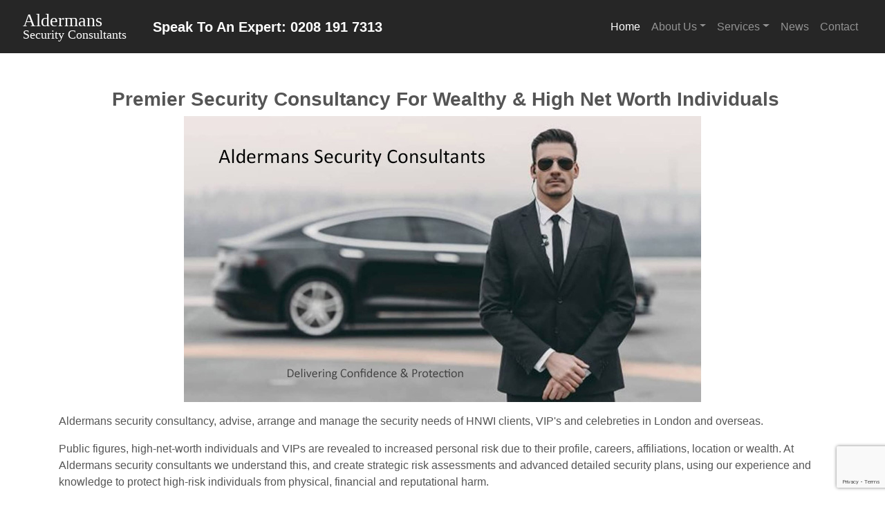

--- FILE ---
content_type: text/html
request_url: https://www.aldermansconsultants.co.uk/security-for-hnwi
body_size: 8039
content:
<!DOCTYPE html>
<html>
    <head>
        <head>
    <meta charset="UTF-8">
    <meta name="viewport" content="width=device-width, initial-scale=1, shrink-to-fit=no">
    
    <title>Executive Security Consultants London - Aldermans Security Consultants</title>
    
    <script type="text/javascript">
        window._wpemojiSettings = {"baseUrl":"https:\/\/s.w.org\/images\/core\/emoji\/11.2.0\/72x72\/","ext":".png","svgUrl":"https:\/\/s.w.org\/images\/core\/emoji\/11.2.0\/svg\/","svgExt":".svg","source":{"concatemoji":"https:\/\/www.aldermansconsultants.co.uk\/wp-includes\/js\/wp-emoji-release.min.js?ver=5.1.1"}};
        !function(a,b,c){function d(a,b){var c=String.fromCharCode;l.clearRect(0,0,k.width,k.height),l.fillText(c.apply(this,a),0,0);var d=k.toDataURL();l.clearRect(0,0,k.width,k.height),l.fillText(c.apply(this,b),0,0);var e=k.toDataURL();return d===e}function e(a){var b;if(!l||!l.fillText)return!1;switch(l.textBaseline="top",l.font="600 32px Arial",a){case"flag":return!(b=d([55356,56826,55356,56819],[55356,56826,8203,55356,56819]))&&(b=d([55356,57332,56128,56423,56128,56418,56128,56421,56128,56430,56128,56423,56128,56447],[55356,57332,8203,56128,56423,8203,56128,56418,8203,56128,56421,8203,56128,56430,8203,56128,56423,8203,56128,56447]),!b);case"emoji":return b=d([55358,56760,9792,65039],[55358,56760,8203,9792,65039]),!b}return!1}function f(a){var c=b.createElement("script");c.src=a,c.defer=c.type="text/javascript",b.getElementsByTagName("head")[0].appendChild(c)}var g,h,i,j,k=b.createElement("canvas"),l=k.getContext&&k.getContext("2d");for(j=Array("flag","emoji"),c.supports={everything:!0,everythingExceptFlag:!0},i=0;i<j.length;i++)c.supports[j[i]]=e(j[i]),c.supports.everything=c.supports.everything&&c.supports[j[i]],"flag"!==j[i]&&(c.supports.everythingExceptFlag=c.supports.everythingExceptFlag&&c.supports[j[i]]);c.supports.everythingExceptFlag=c.supports.everythingExceptFlag&&!c.supports.flag,c.DOMReady=!1,c.readyCallback=function(){c.DOMReady=!0},c.supports.everything||(h=function(){c.readyCallback()},b.addEventListener?(b.addEventListener("DOMContentLoaded",h,!1),a.addEventListener("load",h,!1)):(a.attachEvent("onload",h),b.attachEvent("onreadystatechange",function(){"complete"===b.readyState&&c.readyCallback()})),g=c.source||{},g.concatemoji?f(g.concatemoji):g.wpemoji&&g.twemoji&&(f(g.twemoji),f(g.wpemoji)))}(window,document,window._wpemojiSettings);
    </script>

	<script src="https://www.google.com/recaptcha/api.js?render=6LdipTQbAAAAAHJh1QYxm4KNq-h2AutfTrGfvdZr"></script>    
    
    <style type="text/css">
        img.wp-smiley,
        img.emoji {
            display: inline !important;
            border: none !important;
            box-shadow: none !important;
            height: 1em !important;
            width: 1em !important;
            margin: 0 .07em !important;
            vertical-align: -0.1em !important;
            background: none !important;
            padding: 0 !important;
        }
    </style>
    <link rel='stylesheet' id='wp-block-library-css'  href='/wp-includes/css/dist/block-library/style.min3c21.css?ver=5.1.1' type='text/css' media='all' />
    <link rel='stylesheet' id='contact-form-7-css'  href='/wp-content/plugins/contact-form-7/includes/css/styles3c21.css?ver=5.1.1' type='text/css' media='all' />
    <link rel='stylesheet' id='ihotspot-css'  href='/wp-content/plugins/devvn-image-hotspot/frontend/css/ihotspot.min3ec8.css?ver=1.1.6' type='text/css' media='all' />
    <link rel='stylesheet' id='understrap-styles-css'  href='/wp-content/themes/understrap-master/css/theme.min2b71.css?ver=0.8.8.1553518449' type='text/css' media='all' />
    <link rel='stylesheet' id='slickslider-css'  href='/wp-content/themes/understrap-master/css/slick3c21.css?ver=5.1.1' type='text/css' media='all' />
    <script type='text/javascript' src='/wp-includes/js/jquery/jqueryb8ff.js?ver=1.12.4'></script>
    <script type='text/javascript' src='/wp-includes/js/jquery/jquery-migrate.min330a.js?ver=1.4.1'></script>
    <script type='text/javascript' src='/wp-content/themes/understrap-master/js/slick.min3c21.js?ver=5.1.1'></script>
    <script type='text/javascript' src='/wp-content/themes/understrap-master/js/custom3c21.js?ver=5.1.1'></script>
	<link rel='stylesheet' type='text/css' href='//cdnjs.cloudflare.com/ajax/libs/font-awesome/4.7.0/css/font-awesome.min.css' /><link rel='stylesheet' type='text/css' href='/__bundle__/0f311240-68c7-b2c3-9b3d-08d6bd924288.css?n=&t=639009505404' />    
</head>        
    </head>
    <body class="wx-inner-page">
        <div id="wrapper-navbar" itemscope itemtype="http://schema.org/WebSite">
    <a class="skip-link sr-only sr-only-focusable" href="#content">Skip to content</a>
    <nav class="navbar navbar-expand-md navbar-dark bg-primary">
        <div class="container-fluid" >
            <a href="/"><img loading='lazy' class="comp-logo" src="https://webfuel.blob.core.windows.net/webfuel-filesystem/0f311240-68c7-b2c3-9b3d-08d6bd924288/wp-content/themes/understrap-master/imgs/logo1.svg" alt=""></a>
            <span class="header-tel">Speak To An Expert: 0208 191 7313 </span>		
            <button class="navbar-toggler" type="button" data-toggle="collapse" data-target="#navbarNavDropdown" aria-controls="navbarNavDropdown" aria-expanded="false" aria-label="Toggle navigation">
                <span class="navbar-toggler-icon"></span>
            </button>
            <div id="navbarNavDropdown" class="collapse navbar-collapse"><ul id="main-menu" class="navbar-nav ml-auto"><li itemscope="itemscope" itemtype="https://www.schema.org/SiteNavigationElement" id="menu-item-189" class="menu-item menu-item-type-post_type menu-item-object-page menu-item-home current-menu-item page_item page-item-171 current_page_item active menu-item-189 nav-item"><a title="Home" href="/" class="nav-link">Home</a></li>
                
                
                <li itemscope="itemscope" itemtype="https://www.schema.org/SiteNavigationElement" id="menu-item-192" class="menu-item menu-item-type-post_type menu-item-object-page menu-item-has-children dropdown menu-item-192 nav-item"><a title="About Us" href="#" data-toggle="dropdown" aria-haspopup="true" aria-expanded="false" class="dropdown-toggle nav-link" id="menu-item-dropdown-192">About Us</a>
                    <ul class="dropdown-menu" aria-labelledby="menu-item-dropdown-192" role="menu">
                        
                        <li itemscope="itemscope" itemtype="https://www.schema.org/SiteNavigationElement" id="menu-item-251" class="menu-item menu-item-type-post_type menu-item-object-page menu-item-251 nav-item"><a title="Why Choose Aldermans Consultants" href="/why-choose-aldermans-consultants" class="dropdown-item">Why Choose Aldermans Consultants</a></li>
                        
                        <li itemscope="itemscope" itemtype="https://www.schema.org/SiteNavigationElement" id="menu-item-251" class="menu-item menu-item-type-post_type menu-item-object-page menu-item-251 nav-item"><a title="Our Story" href="/about" class="dropdown-item">Our Story</a></li>
                        
                    </ul>
                </li>                
                
                
                
                <li itemscope="itemscope" itemtype="https://www.schema.org/SiteNavigationElement" id="menu-item-192" class="menu-item menu-item-type-post_type menu-item-object-page menu-item-has-children dropdown menu-item-192 nav-item"><a title="Services" href="#" data-toggle="dropdown" aria-haspopup="true" aria-expanded="false" class="dropdown-toggle nav-link" id="menu-item-dropdown-192">Services</a>
                    <ul class="dropdown-menu" aria-labelledby="menu-item-dropdown-192" role="menu">
                        
                        <li itemscope="itemscope" itemtype="https://www.schema.org/SiteNavigationElement" id="menu-item-251" class="menu-item menu-item-type-post_type menu-item-object-page menu-item-251 nav-item"><a title="Our Clients" href="/sectors" class="dropdown-item">Our Clients</a></li>
                        
                        <li itemscope="itemscope" itemtype="https://www.schema.org/SiteNavigationElement" id="menu-item-251" class="menu-item menu-item-type-post_type menu-item-object-page menu-item-251 nav-item"><a title="Our Services" href="/services-overview" class="dropdown-item">Our Services</a></li>
                        
                        <li itemscope="itemscope" itemtype="https://www.schema.org/SiteNavigationElement" id="menu-item-251" class="menu-item menu-item-type-post_type menu-item-object-page menu-item-251 nav-item"><a title="Security Consultancy Services" href="/security-consultancy-services" class="dropdown-item">Security Consultancy Services</a></li>
                        
                        <li itemscope="itemscope" itemtype="https://www.schema.org/SiteNavigationElement" id="menu-item-251" class="menu-item menu-item-type-post_type menu-item-object-page menu-item-251 nav-item"><a title="Security Risk Assessments" href="/independent-security-risk-assessment" class="dropdown-item">Security Risk Assessments</a></li>
                        
                        <li itemscope="itemscope" itemtype="https://www.schema.org/SiteNavigationElement" id="menu-item-251" class="menu-item menu-item-type-post_type menu-item-object-page menu-item-251 nav-item"><a title="Corporate Security" href="/commercial-security-consultants" class="dropdown-item">Corporate Security</a></li>
                        
                        <li itemscope="itemscope" itemtype="https://www.schema.org/SiteNavigationElement" id="menu-item-251" class="menu-item menu-item-type-post_type menu-item-object-page menu-item-251 nav-item"><a title="Residential Security" href="/services/home-security" class="dropdown-item">Residential Security</a></li>
                        
                        <li itemscope="itemscope" itemtype="https://www.schema.org/SiteNavigationElement" id="menu-item-251" class="menu-item menu-item-type-post_type menu-item-object-page menu-item-251 nav-item"><a title="Asset Security" href="/services/asset-protection" class="dropdown-item">Asset Security</a></li>
                        
                        <li itemscope="itemscope" itemtype="https://www.schema.org/SiteNavigationElement" id="menu-item-251" class="menu-item menu-item-type-post_type menu-item-object-page menu-item-251 nav-item"><a title="Corporate Travel Security Consultants" href="/services/travel-security" class="dropdown-item">Corporate Travel Security Consultants</a></li>
                        
                        <li itemscope="itemscope" itemtype="https://www.schema.org/SiteNavigationElement" id="menu-item-251" class="menu-item menu-item-type-post_type menu-item-object-page menu-item-251 nav-item"><a title="Private Event Security" href="/services/private-event-security" class="dropdown-item">Private Event Security</a></li>
                        
                        <li itemscope="itemscope" itemtype="https://www.schema.org/SiteNavigationElement" id="menu-item-251" class="menu-item menu-item-type-post_type menu-item-object-page menu-item-251 nav-item"><a title="Cyber Security" href="/services/cyber-security" class="dropdown-item">Cyber Security</a></li>
                        
                        <li itemscope="itemscope" itemtype="https://www.schema.org/SiteNavigationElement" id="menu-item-251" class="menu-item menu-item-type-post_type menu-item-object-page menu-item-251 nav-item"><a title="CCTV Security Consultancy" href="/services/cctv_security_consultancy" class="dropdown-item">CCTV Security Consultancy</a></li>
                        
                        <li itemscope="itemscope" itemtype="https://www.schema.org/SiteNavigationElement" id="menu-item-251" class="menu-item menu-item-type-post_type menu-item-object-page menu-item-251 nav-item"><a title="Security Resilience Testing" href="/services/security-resilience-testing" class="dropdown-item">Security Resilience Testing</a></li>
                        
                    </ul>
                </li>                
                
                
                
                <li itemscope="itemscope" itemtype="https://www.schema.org/SiteNavigationElement" id="menu-item-186" class="menu-item menu-item-type-post_type menu-item-object-page menu-item-186 nav-item"><a title="News" href="/news" class="nav-link">News</a></li>
                
                
                
                <li itemscope="itemscope" itemtype="https://www.schema.org/SiteNavigationElement" id="menu-item-186" class="menu-item menu-item-type-post_type menu-item-object-page menu-item-186 nav-item"><a title="Contact" href="/contact" class="nav-link">Contact</a></li>
                
                
				</ul>
            </div>						
        </div>
    </nav>
</div>         
        
<div class="section-white padding-normal">
    <div class="container">
        <div class="row">
            <div class="col">
                <h1 style="text-align: center;">&nbsp;Premier Security Consultancy for Wealthy &amp; High Net Worth Individuals</h1>
<p><img loading='lazy' style="display: block; margin-left: auto; margin-right: auto;" src="https://webfuel.blob.core.windows.net/webfuel-filesystem/0f311240-68c7-b2c3-9b3d-08d6bd924288/images/Aldermans Images/HNWI security service 2.jpg" alt="VIP Security specialists" /></p>
<p>Aldermans security consultancy, advise, arrange and manage the security needs of HNWI clients, VIP's and celebreties in London and overseas.</p>
<p>Public figures, high-net-worth individuals and VIPs are revealed to increased personal risk due to their profile, careers, affiliations, location or wealth. At Aldermans security consultants we understand this, and create strategic risk assessments and advanced detailed security plans, using our experience and knowledge to protect high-risk individuals from physical, financial and reputational harm.</p>
<p>We provide executive protection services for high profile clients to ensure their safety and prevent security breaches. Our discreet professional services focus on protecting private and corporate clients. With decades of experience, our professional security specialists are trusted by clients in London and beyond.</p>
<p>Our physical security services dedicated to HNWI and VIP's include:<img loading='lazy' style="float: right;" src="https://webfuel.blob.core.windows.net/webfuel-filesystem/0f311240-68c7-b2c3-9b3d-08d6bd924288/images/Aldermans Images/executive security service London.jpg" alt="Security advisors for HNWI" /></p>
<ul>
<li>Facilitate &amp; Arrange Executive Bodyguard Services</li>
<li>Property and Estate Security Management</li>
<li>Private Event Security Arrangements &amp; Advisors</li>
<li>Executive Travel Security Arrangement &amp; Advice</li>
<li>Family Security Advisors</li>
<li>Overseas Property Security Managment</li>
<li>Specialist &amp; High Value Asset Security</li>
<li>Supercar Security &amp; Management</li>
</ul>
<h4><span style="color: #ff0000;"><a style="color: #ff0000;" href="/contact">Enquire HERE</a></span></h4>
            </div>
        </div>
    </div>
</div>
<div class="section-grey padding-normal">
    <div class="container">
        <div class="row">
            <div class="col">
                <h2 style="text-align: center;">Security Advisors For Those Seeking Ultimate Protection</h2>
<p>Aldermans Security Consultants specialises in personal security and premium executive protection for private and corporate clients across London. We provide solutions for protecting high-net worth individuals and their families from any type of threat, invasion of privacy, random crime, and unnecessary embarrassment.</p>
<p>Aldermans executive protection strategies are designed to reduce risks to your security and privacy while operating with discretion and allowing you to maintain a normal lifestyle.<img loading='lazy' style="float: right;" src="https://webfuel.blob.core.windows.net/webfuel-filesystem/0f311240-68c7-b2c3-9b3d-08d6bd924288/images/Aldermans Images/chinese wealthy clients .jpg" alt="security advisors for hnwi" /></p>
<p>Our experience and service is based on the &ldquo;3 Rings of Protection,&rdquo; which delivers ultimate protection while minimising intrusiveness and prioritises <strong>proactive&nbsp;</strong>and&nbsp;<strong>preventative </strong>personal executive&nbsp;security.</p>
<p>A well-structured and thought out security plan begins with a thorough <a href="/security-assessment"><strong>risk and vulnerability assessment</strong></a> of &ndash; as appropriate &ndash; your residence(s), assets as well as you and your family&rsquo;s lifestyle and routines. This allows us to identity, prioritise, and address the most potent sources of risk and exposure.</p>
            </div>
        </div>
    </div>
</div>
<div class="section-secondary padding-normal">
    <div class="container">
        <div class="row">
            <div class="col">
                <h1 style="text-align: center;"><strong>Ultimate Security For HNWI Clients</strong></h1>
<p>Protecting your residence(s), family, and personal property is often at the centre of a personal security engagement. We provide 24/7/365 executive protection coverage and response. Our bespoke residential security solutions include the latest technology to combat any threat:</p>
<ul>
<li>Perimeter Control with early warning intruder alerts, lighting, and sensors</li>
<li>Access control utilising biometrics, facial and movement recognition, SMART systems</li>
<li>Electronic security systems using AI, virtual reality, cloud argumentation and remote monitoring</li>
<li>CCTV systems that are future proof, HD quality integrated with physical security measures&nbsp;</li>
</ul>
<p><img loading='lazy' src="https://webfuel.blob.core.windows.net/webfuel-filesystem/0f311240-68c7-b2c3-9b3d-08d6bd924288/images/Supercar storage1.jpeg" alt="Supercar security specialists London" /></p>
<p>We also provide relevant executive protection security policies and strategies along with personal security awareness training in collaboration with family, staff, and visitors.<br />Find more about&nbsp;<a href="/services/home-security"><strong>our approach to residential security here</strong></a>.</p>
            </div>
        </div>
    </div>
</div>
<div class="section-primary padding-normal">
    <div class="container">
        <div class="row">
            <div class="col">
                <h1 style="text-align: center;"><strong>Physical Security Services : Everyday Life in London</strong></h1>
<p>Our London clients want to live their lives knowing their security is taken care of and that they can go about their daily lives with peace of mind. Our executive protection strategies are designed with this in mind. Our trained people operate &ldquo;in the background&rdquo; and in a covert manner.&nbsp;</p>
<p>With an ever-changing landscape of threat to personal safety, violence and terrorism, clients need to be on their guard and equipped for a whole host of problems and incidents. Being <strong>prepared</strong> is the key.&nbsp;&nbsp;</p>
<p>Aldermans Security Consultants take away that uncertainty and organise an effective security strategy to combat the threats of today and in the future.</p>
<p><strong>Premium Protection for HNWI's, VIPs and Private Executives in London</strong></p>
<p>Understanding how clients live and operate is fundamental in us being able to deliver a personal security package that is effective and hassle free for the client.</p>
<p><img loading='lazy' style="float: right;" src="https://webfuel.blob.core.windows.net/webfuel-filesystem/0f311240-68c7-b2c3-9b3d-08d6bd924288/images/Aldermans Images/chinese services.png" alt="Independent security specialists London UK" hspace="10" vspace="10" /></p>
<p>Affluent individuals with high net worth, <strong>effective executive security</strong>&nbsp;is imperative for maximum safety and protection. Such individuals of a high-profile status are exposed to elevated risks that can put them in a position to lose everything.</p>
<p>Aldermans Security Consultants provide the ultimate <strong>protection services in London</strong> that have been specifically designed to address the requirements and lifestyles of high-net-worth individuals, dignitaries, and their families.</p>
<p>Integrating the latest security technology and individuals that include law enforcement professionals and skilled ex-forces, our clients are protected by expert teams that are proficient in protecting people with high profiles across London.&nbsp;</p>
<p><a href="/security-consultants-london%20%E4%BC%A6%E6%95%A6%E5%AE%89%E5%85%A8%E9%A1%BE%E9%97%AE">伦敦安全咨询公司</a></p>
            </div>
        </div>
    </div>
</div>
<div class="section-grey padding-normal">
    <div class="container">
        <div class="row">
            <div class="col">
                <h2 class="et_pb_module_header" style="text-align: center;">Need Executive Security Services in London?</h2>
<h2 style="text-align: center;">Aldermans Security Consultants have offices in Central <a href="/london-security-consultants">London</a></h2>
<h2 style="text-align: center;"><span class="header-tel" style="color: #000000;">Speak to a consultant today call: <a href="tel:02081917313"><span style="color: #ff0000;">0208 1917313</span></a></span></h2>
<h2 style="text-align: center;">Alternatively Send Us an Email</h2>

<form class='ez-form ' action='/contact-form' method='POST' autocomplete='off' novalidate spellcheck='false' enctype='multipart/form-data'><div class='ez-row'><div class='ez-12-xs'><div class='ez-form-group'><label>Name<i class='ez-required fa fa-star'></i></label><input type='text' name='Name' class='ez-form-control' placeholder ='required' required/><span class='ez-form-message' data-for='Name'></span></div></div></div><div class='ez-row'><div class='ez-6-xs'><div class='ez-form-group'><label>Email<i class='ez-required fa fa-star'></i></label><input type='email' name='Email' class='ez-form-control' placeholder ='required' required/><span class='ez-form-message' data-for='Email'></span></div></div><div class='ez-6-xs'><div class='ez-form-group'><label>Telephone<i class='ez-required fa fa-star'></i></label><input type='text' name='Telephone' class='ez-form-control' placeholder ='required' required/><span class='ez-form-message' data-for='Telephone'></span></div></div></div><div class='ez-row'><div class='ez-12-xs'><div class='ez-form-group'><label>Message<i class='ez-required fa fa-star'></i></label><textarea name='Message' class='ez-form-control' placeholder ='required' required></textarea><span class='ez-form-message' data-for='Message'></span></div></div></div><div class='ez-row'><div class='ez-12-xs'><div class='ez-form-group'>    <input id="RECAPTCHA_TOKEN" type="hidden" name="RECAPTCHA_TOKEN" value="" />    </div></div></div><div class='ez-form-submit'><button type='submit' class='btn btn-primary'>Submit</button></div></form>
            </div>
        </div>
    </div>
</div>        
        <div class="wrapper footer-angle" id="wrapper-footer">
    <div class="container-fluid">
        <div class="row">
            <div class="col-md text-center text-md-left">
                <p class="mb-0"><strong>2025 &copy; Copyright - Aldermans Security Consultants</strong></p>
                <p class="mb-0"><strong>Registered Address:</strong> 124 City Rd London EC1V 2NX</p>
                <p style="font-size: 0.8em; opacity: 0.2"><a href="" target="_blank">powered by Aldermans</a></p>
            </div>
            <div class="col-md-auto text-center text-md-right">
                <ul class="list-unstyled social-footer">
                    <li><a href="https://www.facebook.com/aldermansconsultants" target="_blank"><i class="fa fa-facebook" aria-hidden="true"></i></a></li>
                    <li><a href="https://twitter.com/AldermansSecur1" target="_blank"><i class="fa fa-twitter" aria-hidden="true"></i></a></li>
                </ul>
            </div>
        </div>
    </div>
</div>
<script type='text/javascript' src='/wp-content/plugins/contact-form-7/includes/js/scripts3c21.js?ver=5.1.1'></script>
<script type='text/javascript' src='/wp-content/plugins/devvn-image-hotspot/frontend/js/jquery.ihotspot.min3ec8.js?ver=1.1.6'></script>
<script type='text/javascript' src='/wp-content/themes/understrap-master/js/theme.min2b71.js?ver=0.8.8.1553518449'></script>
<script type='text/javascript' src='/wp-content/themes/understrap-master/js/jquery.matchHeight-min5152.js?ver=1.0'></script>
<script type='text/javascript' src='/wp-includes/js/wp-embed.min3c21.js?ver=5.1.1'></script>

<script src='//code.jquery.com/jquery-2.1.4.min.js'></script><script src='/__bundle__/0f311240-68c7-b2c3-9b3d-08d6bd924288.js?n=&t=639009505404'></script>           
    </body>
</html>

--- FILE ---
content_type: text/html; charset=utf-8
request_url: https://www.google.com/recaptcha/api2/anchor?ar=1&k=6LdipTQbAAAAAHJh1QYxm4KNq-h2AutfTrGfvdZr&co=aHR0cHM6Ly93d3cuYWxkZXJtYW5zY29uc3VsdGFudHMuY28udWs6NDQz&hl=en&v=PoyoqOPhxBO7pBk68S4YbpHZ&size=invisible&anchor-ms=20000&execute-ms=30000&cb=kj082mqea4qa
body_size: 48703
content:
<!DOCTYPE HTML><html dir="ltr" lang="en"><head><meta http-equiv="Content-Type" content="text/html; charset=UTF-8">
<meta http-equiv="X-UA-Compatible" content="IE=edge">
<title>reCAPTCHA</title>
<style type="text/css">
/* cyrillic-ext */
@font-face {
  font-family: 'Roboto';
  font-style: normal;
  font-weight: 400;
  font-stretch: 100%;
  src: url(//fonts.gstatic.com/s/roboto/v48/KFO7CnqEu92Fr1ME7kSn66aGLdTylUAMa3GUBHMdazTgWw.woff2) format('woff2');
  unicode-range: U+0460-052F, U+1C80-1C8A, U+20B4, U+2DE0-2DFF, U+A640-A69F, U+FE2E-FE2F;
}
/* cyrillic */
@font-face {
  font-family: 'Roboto';
  font-style: normal;
  font-weight: 400;
  font-stretch: 100%;
  src: url(//fonts.gstatic.com/s/roboto/v48/KFO7CnqEu92Fr1ME7kSn66aGLdTylUAMa3iUBHMdazTgWw.woff2) format('woff2');
  unicode-range: U+0301, U+0400-045F, U+0490-0491, U+04B0-04B1, U+2116;
}
/* greek-ext */
@font-face {
  font-family: 'Roboto';
  font-style: normal;
  font-weight: 400;
  font-stretch: 100%;
  src: url(//fonts.gstatic.com/s/roboto/v48/KFO7CnqEu92Fr1ME7kSn66aGLdTylUAMa3CUBHMdazTgWw.woff2) format('woff2');
  unicode-range: U+1F00-1FFF;
}
/* greek */
@font-face {
  font-family: 'Roboto';
  font-style: normal;
  font-weight: 400;
  font-stretch: 100%;
  src: url(//fonts.gstatic.com/s/roboto/v48/KFO7CnqEu92Fr1ME7kSn66aGLdTylUAMa3-UBHMdazTgWw.woff2) format('woff2');
  unicode-range: U+0370-0377, U+037A-037F, U+0384-038A, U+038C, U+038E-03A1, U+03A3-03FF;
}
/* math */
@font-face {
  font-family: 'Roboto';
  font-style: normal;
  font-weight: 400;
  font-stretch: 100%;
  src: url(//fonts.gstatic.com/s/roboto/v48/KFO7CnqEu92Fr1ME7kSn66aGLdTylUAMawCUBHMdazTgWw.woff2) format('woff2');
  unicode-range: U+0302-0303, U+0305, U+0307-0308, U+0310, U+0312, U+0315, U+031A, U+0326-0327, U+032C, U+032F-0330, U+0332-0333, U+0338, U+033A, U+0346, U+034D, U+0391-03A1, U+03A3-03A9, U+03B1-03C9, U+03D1, U+03D5-03D6, U+03F0-03F1, U+03F4-03F5, U+2016-2017, U+2034-2038, U+203C, U+2040, U+2043, U+2047, U+2050, U+2057, U+205F, U+2070-2071, U+2074-208E, U+2090-209C, U+20D0-20DC, U+20E1, U+20E5-20EF, U+2100-2112, U+2114-2115, U+2117-2121, U+2123-214F, U+2190, U+2192, U+2194-21AE, U+21B0-21E5, U+21F1-21F2, U+21F4-2211, U+2213-2214, U+2216-22FF, U+2308-230B, U+2310, U+2319, U+231C-2321, U+2336-237A, U+237C, U+2395, U+239B-23B7, U+23D0, U+23DC-23E1, U+2474-2475, U+25AF, U+25B3, U+25B7, U+25BD, U+25C1, U+25CA, U+25CC, U+25FB, U+266D-266F, U+27C0-27FF, U+2900-2AFF, U+2B0E-2B11, U+2B30-2B4C, U+2BFE, U+3030, U+FF5B, U+FF5D, U+1D400-1D7FF, U+1EE00-1EEFF;
}
/* symbols */
@font-face {
  font-family: 'Roboto';
  font-style: normal;
  font-weight: 400;
  font-stretch: 100%;
  src: url(//fonts.gstatic.com/s/roboto/v48/KFO7CnqEu92Fr1ME7kSn66aGLdTylUAMaxKUBHMdazTgWw.woff2) format('woff2');
  unicode-range: U+0001-000C, U+000E-001F, U+007F-009F, U+20DD-20E0, U+20E2-20E4, U+2150-218F, U+2190, U+2192, U+2194-2199, U+21AF, U+21E6-21F0, U+21F3, U+2218-2219, U+2299, U+22C4-22C6, U+2300-243F, U+2440-244A, U+2460-24FF, U+25A0-27BF, U+2800-28FF, U+2921-2922, U+2981, U+29BF, U+29EB, U+2B00-2BFF, U+4DC0-4DFF, U+FFF9-FFFB, U+10140-1018E, U+10190-1019C, U+101A0, U+101D0-101FD, U+102E0-102FB, U+10E60-10E7E, U+1D2C0-1D2D3, U+1D2E0-1D37F, U+1F000-1F0FF, U+1F100-1F1AD, U+1F1E6-1F1FF, U+1F30D-1F30F, U+1F315, U+1F31C, U+1F31E, U+1F320-1F32C, U+1F336, U+1F378, U+1F37D, U+1F382, U+1F393-1F39F, U+1F3A7-1F3A8, U+1F3AC-1F3AF, U+1F3C2, U+1F3C4-1F3C6, U+1F3CA-1F3CE, U+1F3D4-1F3E0, U+1F3ED, U+1F3F1-1F3F3, U+1F3F5-1F3F7, U+1F408, U+1F415, U+1F41F, U+1F426, U+1F43F, U+1F441-1F442, U+1F444, U+1F446-1F449, U+1F44C-1F44E, U+1F453, U+1F46A, U+1F47D, U+1F4A3, U+1F4B0, U+1F4B3, U+1F4B9, U+1F4BB, U+1F4BF, U+1F4C8-1F4CB, U+1F4D6, U+1F4DA, U+1F4DF, U+1F4E3-1F4E6, U+1F4EA-1F4ED, U+1F4F7, U+1F4F9-1F4FB, U+1F4FD-1F4FE, U+1F503, U+1F507-1F50B, U+1F50D, U+1F512-1F513, U+1F53E-1F54A, U+1F54F-1F5FA, U+1F610, U+1F650-1F67F, U+1F687, U+1F68D, U+1F691, U+1F694, U+1F698, U+1F6AD, U+1F6B2, U+1F6B9-1F6BA, U+1F6BC, U+1F6C6-1F6CF, U+1F6D3-1F6D7, U+1F6E0-1F6EA, U+1F6F0-1F6F3, U+1F6F7-1F6FC, U+1F700-1F7FF, U+1F800-1F80B, U+1F810-1F847, U+1F850-1F859, U+1F860-1F887, U+1F890-1F8AD, U+1F8B0-1F8BB, U+1F8C0-1F8C1, U+1F900-1F90B, U+1F93B, U+1F946, U+1F984, U+1F996, U+1F9E9, U+1FA00-1FA6F, U+1FA70-1FA7C, U+1FA80-1FA89, U+1FA8F-1FAC6, U+1FACE-1FADC, U+1FADF-1FAE9, U+1FAF0-1FAF8, U+1FB00-1FBFF;
}
/* vietnamese */
@font-face {
  font-family: 'Roboto';
  font-style: normal;
  font-weight: 400;
  font-stretch: 100%;
  src: url(//fonts.gstatic.com/s/roboto/v48/KFO7CnqEu92Fr1ME7kSn66aGLdTylUAMa3OUBHMdazTgWw.woff2) format('woff2');
  unicode-range: U+0102-0103, U+0110-0111, U+0128-0129, U+0168-0169, U+01A0-01A1, U+01AF-01B0, U+0300-0301, U+0303-0304, U+0308-0309, U+0323, U+0329, U+1EA0-1EF9, U+20AB;
}
/* latin-ext */
@font-face {
  font-family: 'Roboto';
  font-style: normal;
  font-weight: 400;
  font-stretch: 100%;
  src: url(//fonts.gstatic.com/s/roboto/v48/KFO7CnqEu92Fr1ME7kSn66aGLdTylUAMa3KUBHMdazTgWw.woff2) format('woff2');
  unicode-range: U+0100-02BA, U+02BD-02C5, U+02C7-02CC, U+02CE-02D7, U+02DD-02FF, U+0304, U+0308, U+0329, U+1D00-1DBF, U+1E00-1E9F, U+1EF2-1EFF, U+2020, U+20A0-20AB, U+20AD-20C0, U+2113, U+2C60-2C7F, U+A720-A7FF;
}
/* latin */
@font-face {
  font-family: 'Roboto';
  font-style: normal;
  font-weight: 400;
  font-stretch: 100%;
  src: url(//fonts.gstatic.com/s/roboto/v48/KFO7CnqEu92Fr1ME7kSn66aGLdTylUAMa3yUBHMdazQ.woff2) format('woff2');
  unicode-range: U+0000-00FF, U+0131, U+0152-0153, U+02BB-02BC, U+02C6, U+02DA, U+02DC, U+0304, U+0308, U+0329, U+2000-206F, U+20AC, U+2122, U+2191, U+2193, U+2212, U+2215, U+FEFF, U+FFFD;
}
/* cyrillic-ext */
@font-face {
  font-family: 'Roboto';
  font-style: normal;
  font-weight: 500;
  font-stretch: 100%;
  src: url(//fonts.gstatic.com/s/roboto/v48/KFO7CnqEu92Fr1ME7kSn66aGLdTylUAMa3GUBHMdazTgWw.woff2) format('woff2');
  unicode-range: U+0460-052F, U+1C80-1C8A, U+20B4, U+2DE0-2DFF, U+A640-A69F, U+FE2E-FE2F;
}
/* cyrillic */
@font-face {
  font-family: 'Roboto';
  font-style: normal;
  font-weight: 500;
  font-stretch: 100%;
  src: url(//fonts.gstatic.com/s/roboto/v48/KFO7CnqEu92Fr1ME7kSn66aGLdTylUAMa3iUBHMdazTgWw.woff2) format('woff2');
  unicode-range: U+0301, U+0400-045F, U+0490-0491, U+04B0-04B1, U+2116;
}
/* greek-ext */
@font-face {
  font-family: 'Roboto';
  font-style: normal;
  font-weight: 500;
  font-stretch: 100%;
  src: url(//fonts.gstatic.com/s/roboto/v48/KFO7CnqEu92Fr1ME7kSn66aGLdTylUAMa3CUBHMdazTgWw.woff2) format('woff2');
  unicode-range: U+1F00-1FFF;
}
/* greek */
@font-face {
  font-family: 'Roboto';
  font-style: normal;
  font-weight: 500;
  font-stretch: 100%;
  src: url(//fonts.gstatic.com/s/roboto/v48/KFO7CnqEu92Fr1ME7kSn66aGLdTylUAMa3-UBHMdazTgWw.woff2) format('woff2');
  unicode-range: U+0370-0377, U+037A-037F, U+0384-038A, U+038C, U+038E-03A1, U+03A3-03FF;
}
/* math */
@font-face {
  font-family: 'Roboto';
  font-style: normal;
  font-weight: 500;
  font-stretch: 100%;
  src: url(//fonts.gstatic.com/s/roboto/v48/KFO7CnqEu92Fr1ME7kSn66aGLdTylUAMawCUBHMdazTgWw.woff2) format('woff2');
  unicode-range: U+0302-0303, U+0305, U+0307-0308, U+0310, U+0312, U+0315, U+031A, U+0326-0327, U+032C, U+032F-0330, U+0332-0333, U+0338, U+033A, U+0346, U+034D, U+0391-03A1, U+03A3-03A9, U+03B1-03C9, U+03D1, U+03D5-03D6, U+03F0-03F1, U+03F4-03F5, U+2016-2017, U+2034-2038, U+203C, U+2040, U+2043, U+2047, U+2050, U+2057, U+205F, U+2070-2071, U+2074-208E, U+2090-209C, U+20D0-20DC, U+20E1, U+20E5-20EF, U+2100-2112, U+2114-2115, U+2117-2121, U+2123-214F, U+2190, U+2192, U+2194-21AE, U+21B0-21E5, U+21F1-21F2, U+21F4-2211, U+2213-2214, U+2216-22FF, U+2308-230B, U+2310, U+2319, U+231C-2321, U+2336-237A, U+237C, U+2395, U+239B-23B7, U+23D0, U+23DC-23E1, U+2474-2475, U+25AF, U+25B3, U+25B7, U+25BD, U+25C1, U+25CA, U+25CC, U+25FB, U+266D-266F, U+27C0-27FF, U+2900-2AFF, U+2B0E-2B11, U+2B30-2B4C, U+2BFE, U+3030, U+FF5B, U+FF5D, U+1D400-1D7FF, U+1EE00-1EEFF;
}
/* symbols */
@font-face {
  font-family: 'Roboto';
  font-style: normal;
  font-weight: 500;
  font-stretch: 100%;
  src: url(//fonts.gstatic.com/s/roboto/v48/KFO7CnqEu92Fr1ME7kSn66aGLdTylUAMaxKUBHMdazTgWw.woff2) format('woff2');
  unicode-range: U+0001-000C, U+000E-001F, U+007F-009F, U+20DD-20E0, U+20E2-20E4, U+2150-218F, U+2190, U+2192, U+2194-2199, U+21AF, U+21E6-21F0, U+21F3, U+2218-2219, U+2299, U+22C4-22C6, U+2300-243F, U+2440-244A, U+2460-24FF, U+25A0-27BF, U+2800-28FF, U+2921-2922, U+2981, U+29BF, U+29EB, U+2B00-2BFF, U+4DC0-4DFF, U+FFF9-FFFB, U+10140-1018E, U+10190-1019C, U+101A0, U+101D0-101FD, U+102E0-102FB, U+10E60-10E7E, U+1D2C0-1D2D3, U+1D2E0-1D37F, U+1F000-1F0FF, U+1F100-1F1AD, U+1F1E6-1F1FF, U+1F30D-1F30F, U+1F315, U+1F31C, U+1F31E, U+1F320-1F32C, U+1F336, U+1F378, U+1F37D, U+1F382, U+1F393-1F39F, U+1F3A7-1F3A8, U+1F3AC-1F3AF, U+1F3C2, U+1F3C4-1F3C6, U+1F3CA-1F3CE, U+1F3D4-1F3E0, U+1F3ED, U+1F3F1-1F3F3, U+1F3F5-1F3F7, U+1F408, U+1F415, U+1F41F, U+1F426, U+1F43F, U+1F441-1F442, U+1F444, U+1F446-1F449, U+1F44C-1F44E, U+1F453, U+1F46A, U+1F47D, U+1F4A3, U+1F4B0, U+1F4B3, U+1F4B9, U+1F4BB, U+1F4BF, U+1F4C8-1F4CB, U+1F4D6, U+1F4DA, U+1F4DF, U+1F4E3-1F4E6, U+1F4EA-1F4ED, U+1F4F7, U+1F4F9-1F4FB, U+1F4FD-1F4FE, U+1F503, U+1F507-1F50B, U+1F50D, U+1F512-1F513, U+1F53E-1F54A, U+1F54F-1F5FA, U+1F610, U+1F650-1F67F, U+1F687, U+1F68D, U+1F691, U+1F694, U+1F698, U+1F6AD, U+1F6B2, U+1F6B9-1F6BA, U+1F6BC, U+1F6C6-1F6CF, U+1F6D3-1F6D7, U+1F6E0-1F6EA, U+1F6F0-1F6F3, U+1F6F7-1F6FC, U+1F700-1F7FF, U+1F800-1F80B, U+1F810-1F847, U+1F850-1F859, U+1F860-1F887, U+1F890-1F8AD, U+1F8B0-1F8BB, U+1F8C0-1F8C1, U+1F900-1F90B, U+1F93B, U+1F946, U+1F984, U+1F996, U+1F9E9, U+1FA00-1FA6F, U+1FA70-1FA7C, U+1FA80-1FA89, U+1FA8F-1FAC6, U+1FACE-1FADC, U+1FADF-1FAE9, U+1FAF0-1FAF8, U+1FB00-1FBFF;
}
/* vietnamese */
@font-face {
  font-family: 'Roboto';
  font-style: normal;
  font-weight: 500;
  font-stretch: 100%;
  src: url(//fonts.gstatic.com/s/roboto/v48/KFO7CnqEu92Fr1ME7kSn66aGLdTylUAMa3OUBHMdazTgWw.woff2) format('woff2');
  unicode-range: U+0102-0103, U+0110-0111, U+0128-0129, U+0168-0169, U+01A0-01A1, U+01AF-01B0, U+0300-0301, U+0303-0304, U+0308-0309, U+0323, U+0329, U+1EA0-1EF9, U+20AB;
}
/* latin-ext */
@font-face {
  font-family: 'Roboto';
  font-style: normal;
  font-weight: 500;
  font-stretch: 100%;
  src: url(//fonts.gstatic.com/s/roboto/v48/KFO7CnqEu92Fr1ME7kSn66aGLdTylUAMa3KUBHMdazTgWw.woff2) format('woff2');
  unicode-range: U+0100-02BA, U+02BD-02C5, U+02C7-02CC, U+02CE-02D7, U+02DD-02FF, U+0304, U+0308, U+0329, U+1D00-1DBF, U+1E00-1E9F, U+1EF2-1EFF, U+2020, U+20A0-20AB, U+20AD-20C0, U+2113, U+2C60-2C7F, U+A720-A7FF;
}
/* latin */
@font-face {
  font-family: 'Roboto';
  font-style: normal;
  font-weight: 500;
  font-stretch: 100%;
  src: url(//fonts.gstatic.com/s/roboto/v48/KFO7CnqEu92Fr1ME7kSn66aGLdTylUAMa3yUBHMdazQ.woff2) format('woff2');
  unicode-range: U+0000-00FF, U+0131, U+0152-0153, U+02BB-02BC, U+02C6, U+02DA, U+02DC, U+0304, U+0308, U+0329, U+2000-206F, U+20AC, U+2122, U+2191, U+2193, U+2212, U+2215, U+FEFF, U+FFFD;
}
/* cyrillic-ext */
@font-face {
  font-family: 'Roboto';
  font-style: normal;
  font-weight: 900;
  font-stretch: 100%;
  src: url(//fonts.gstatic.com/s/roboto/v48/KFO7CnqEu92Fr1ME7kSn66aGLdTylUAMa3GUBHMdazTgWw.woff2) format('woff2');
  unicode-range: U+0460-052F, U+1C80-1C8A, U+20B4, U+2DE0-2DFF, U+A640-A69F, U+FE2E-FE2F;
}
/* cyrillic */
@font-face {
  font-family: 'Roboto';
  font-style: normal;
  font-weight: 900;
  font-stretch: 100%;
  src: url(//fonts.gstatic.com/s/roboto/v48/KFO7CnqEu92Fr1ME7kSn66aGLdTylUAMa3iUBHMdazTgWw.woff2) format('woff2');
  unicode-range: U+0301, U+0400-045F, U+0490-0491, U+04B0-04B1, U+2116;
}
/* greek-ext */
@font-face {
  font-family: 'Roboto';
  font-style: normal;
  font-weight: 900;
  font-stretch: 100%;
  src: url(//fonts.gstatic.com/s/roboto/v48/KFO7CnqEu92Fr1ME7kSn66aGLdTylUAMa3CUBHMdazTgWw.woff2) format('woff2');
  unicode-range: U+1F00-1FFF;
}
/* greek */
@font-face {
  font-family: 'Roboto';
  font-style: normal;
  font-weight: 900;
  font-stretch: 100%;
  src: url(//fonts.gstatic.com/s/roboto/v48/KFO7CnqEu92Fr1ME7kSn66aGLdTylUAMa3-UBHMdazTgWw.woff2) format('woff2');
  unicode-range: U+0370-0377, U+037A-037F, U+0384-038A, U+038C, U+038E-03A1, U+03A3-03FF;
}
/* math */
@font-face {
  font-family: 'Roboto';
  font-style: normal;
  font-weight: 900;
  font-stretch: 100%;
  src: url(//fonts.gstatic.com/s/roboto/v48/KFO7CnqEu92Fr1ME7kSn66aGLdTylUAMawCUBHMdazTgWw.woff2) format('woff2');
  unicode-range: U+0302-0303, U+0305, U+0307-0308, U+0310, U+0312, U+0315, U+031A, U+0326-0327, U+032C, U+032F-0330, U+0332-0333, U+0338, U+033A, U+0346, U+034D, U+0391-03A1, U+03A3-03A9, U+03B1-03C9, U+03D1, U+03D5-03D6, U+03F0-03F1, U+03F4-03F5, U+2016-2017, U+2034-2038, U+203C, U+2040, U+2043, U+2047, U+2050, U+2057, U+205F, U+2070-2071, U+2074-208E, U+2090-209C, U+20D0-20DC, U+20E1, U+20E5-20EF, U+2100-2112, U+2114-2115, U+2117-2121, U+2123-214F, U+2190, U+2192, U+2194-21AE, U+21B0-21E5, U+21F1-21F2, U+21F4-2211, U+2213-2214, U+2216-22FF, U+2308-230B, U+2310, U+2319, U+231C-2321, U+2336-237A, U+237C, U+2395, U+239B-23B7, U+23D0, U+23DC-23E1, U+2474-2475, U+25AF, U+25B3, U+25B7, U+25BD, U+25C1, U+25CA, U+25CC, U+25FB, U+266D-266F, U+27C0-27FF, U+2900-2AFF, U+2B0E-2B11, U+2B30-2B4C, U+2BFE, U+3030, U+FF5B, U+FF5D, U+1D400-1D7FF, U+1EE00-1EEFF;
}
/* symbols */
@font-face {
  font-family: 'Roboto';
  font-style: normal;
  font-weight: 900;
  font-stretch: 100%;
  src: url(//fonts.gstatic.com/s/roboto/v48/KFO7CnqEu92Fr1ME7kSn66aGLdTylUAMaxKUBHMdazTgWw.woff2) format('woff2');
  unicode-range: U+0001-000C, U+000E-001F, U+007F-009F, U+20DD-20E0, U+20E2-20E4, U+2150-218F, U+2190, U+2192, U+2194-2199, U+21AF, U+21E6-21F0, U+21F3, U+2218-2219, U+2299, U+22C4-22C6, U+2300-243F, U+2440-244A, U+2460-24FF, U+25A0-27BF, U+2800-28FF, U+2921-2922, U+2981, U+29BF, U+29EB, U+2B00-2BFF, U+4DC0-4DFF, U+FFF9-FFFB, U+10140-1018E, U+10190-1019C, U+101A0, U+101D0-101FD, U+102E0-102FB, U+10E60-10E7E, U+1D2C0-1D2D3, U+1D2E0-1D37F, U+1F000-1F0FF, U+1F100-1F1AD, U+1F1E6-1F1FF, U+1F30D-1F30F, U+1F315, U+1F31C, U+1F31E, U+1F320-1F32C, U+1F336, U+1F378, U+1F37D, U+1F382, U+1F393-1F39F, U+1F3A7-1F3A8, U+1F3AC-1F3AF, U+1F3C2, U+1F3C4-1F3C6, U+1F3CA-1F3CE, U+1F3D4-1F3E0, U+1F3ED, U+1F3F1-1F3F3, U+1F3F5-1F3F7, U+1F408, U+1F415, U+1F41F, U+1F426, U+1F43F, U+1F441-1F442, U+1F444, U+1F446-1F449, U+1F44C-1F44E, U+1F453, U+1F46A, U+1F47D, U+1F4A3, U+1F4B0, U+1F4B3, U+1F4B9, U+1F4BB, U+1F4BF, U+1F4C8-1F4CB, U+1F4D6, U+1F4DA, U+1F4DF, U+1F4E3-1F4E6, U+1F4EA-1F4ED, U+1F4F7, U+1F4F9-1F4FB, U+1F4FD-1F4FE, U+1F503, U+1F507-1F50B, U+1F50D, U+1F512-1F513, U+1F53E-1F54A, U+1F54F-1F5FA, U+1F610, U+1F650-1F67F, U+1F687, U+1F68D, U+1F691, U+1F694, U+1F698, U+1F6AD, U+1F6B2, U+1F6B9-1F6BA, U+1F6BC, U+1F6C6-1F6CF, U+1F6D3-1F6D7, U+1F6E0-1F6EA, U+1F6F0-1F6F3, U+1F6F7-1F6FC, U+1F700-1F7FF, U+1F800-1F80B, U+1F810-1F847, U+1F850-1F859, U+1F860-1F887, U+1F890-1F8AD, U+1F8B0-1F8BB, U+1F8C0-1F8C1, U+1F900-1F90B, U+1F93B, U+1F946, U+1F984, U+1F996, U+1F9E9, U+1FA00-1FA6F, U+1FA70-1FA7C, U+1FA80-1FA89, U+1FA8F-1FAC6, U+1FACE-1FADC, U+1FADF-1FAE9, U+1FAF0-1FAF8, U+1FB00-1FBFF;
}
/* vietnamese */
@font-face {
  font-family: 'Roboto';
  font-style: normal;
  font-weight: 900;
  font-stretch: 100%;
  src: url(//fonts.gstatic.com/s/roboto/v48/KFO7CnqEu92Fr1ME7kSn66aGLdTylUAMa3OUBHMdazTgWw.woff2) format('woff2');
  unicode-range: U+0102-0103, U+0110-0111, U+0128-0129, U+0168-0169, U+01A0-01A1, U+01AF-01B0, U+0300-0301, U+0303-0304, U+0308-0309, U+0323, U+0329, U+1EA0-1EF9, U+20AB;
}
/* latin-ext */
@font-face {
  font-family: 'Roboto';
  font-style: normal;
  font-weight: 900;
  font-stretch: 100%;
  src: url(//fonts.gstatic.com/s/roboto/v48/KFO7CnqEu92Fr1ME7kSn66aGLdTylUAMa3KUBHMdazTgWw.woff2) format('woff2');
  unicode-range: U+0100-02BA, U+02BD-02C5, U+02C7-02CC, U+02CE-02D7, U+02DD-02FF, U+0304, U+0308, U+0329, U+1D00-1DBF, U+1E00-1E9F, U+1EF2-1EFF, U+2020, U+20A0-20AB, U+20AD-20C0, U+2113, U+2C60-2C7F, U+A720-A7FF;
}
/* latin */
@font-face {
  font-family: 'Roboto';
  font-style: normal;
  font-weight: 900;
  font-stretch: 100%;
  src: url(//fonts.gstatic.com/s/roboto/v48/KFO7CnqEu92Fr1ME7kSn66aGLdTylUAMa3yUBHMdazQ.woff2) format('woff2');
  unicode-range: U+0000-00FF, U+0131, U+0152-0153, U+02BB-02BC, U+02C6, U+02DA, U+02DC, U+0304, U+0308, U+0329, U+2000-206F, U+20AC, U+2122, U+2191, U+2193, U+2212, U+2215, U+FEFF, U+FFFD;
}

</style>
<link rel="stylesheet" type="text/css" href="https://www.gstatic.com/recaptcha/releases/PoyoqOPhxBO7pBk68S4YbpHZ/styles__ltr.css">
<script nonce="uH_HUVR2SfDKD5BwZG3rpQ" type="text/javascript">window['__recaptcha_api'] = 'https://www.google.com/recaptcha/api2/';</script>
<script type="text/javascript" src="https://www.gstatic.com/recaptcha/releases/PoyoqOPhxBO7pBk68S4YbpHZ/recaptcha__en.js" nonce="uH_HUVR2SfDKD5BwZG3rpQ">
      
    </script></head>
<body><div id="rc-anchor-alert" class="rc-anchor-alert"></div>
<input type="hidden" id="recaptcha-token" value="[base64]">
<script type="text/javascript" nonce="uH_HUVR2SfDKD5BwZG3rpQ">
      recaptcha.anchor.Main.init("[\x22ainput\x22,[\x22bgdata\x22,\x22\x22,\[base64]/[base64]/[base64]/KE4oMTI0LHYsdi5HKSxMWihsLHYpKTpOKDEyNCx2LGwpLFYpLHYpLFQpKSxGKDE3MSx2KX0scjc9ZnVuY3Rpb24obCl7cmV0dXJuIGx9LEM9ZnVuY3Rpb24obCxWLHYpe04odixsLFYpLFZbYWtdPTI3OTZ9LG49ZnVuY3Rpb24obCxWKXtWLlg9KChWLlg/[base64]/[base64]/[base64]/[base64]/[base64]/[base64]/[base64]/[base64]/[base64]/[base64]/[base64]\\u003d\x22,\[base64]\\u003d\x22,\[base64]/[base64]/CscOcw54vUMK0wqHDn8K2IMOxwoTDmcO/[base64]/NsK5w6zCisKOwpHCkw4VBcKUcHx5w4pAwr5Iwpwgw7p9w5/DgE4EIcOmwqJ6w5hCJUwnwo/DqCrDmcK/[base64]/Cs8KXFMKdwopnwpvCtMK0acOgSCwcwpY8YMKywr7CmR7Ci8OIccOGamrDp3dPAMOUwpMxw5fDh8OKEX5cJUlvwqR2woo8D8K9w6I3wpXDhGRjwpnCnmFewpHCjjdwV8Otw5jDr8Kzw6/[base64]/wpjCiizCuWFZYMKFZ8Klwo4xEUQxDD0aQ8KHwqTCj3zDm8K1wqXCtBgzEQUJaz1Rw5lQw6fDrXlLwrrDkQzDt0XDgsO/KMOROMKpwpBhTSzDu8KfKwfDvMKAwrbDnDzDhHMzw7fCgQcGwrzDkkTDqsO0w6duwqvDocOiw6V/wpsgwotxw7kdL8OpMsO1EnfDk8KAKXAEd8KJw5ksw7PDvXzCjSQyw5jCl8OBwo5RUsKMAUPDn8OLasOCRSbCgEvDu8K4SBY2A3zDpsOvc3nCqsKLwo/[base64]/Dl8Okwp3DrcK7eRc0woRsF8OUwpbDq8K6LsKcXcKgw4ZHwp9jwo/DlFPCucOyMTkBelfDgH/DlkQ5djpXCWDDgDbDilbDtcOxWQ0JXsODwqfDg3/ChgPDhMK2wovCusOIwrxww5JqJ3/DuXjCj27DvRTDsxvCgMODHsK2SMKJw7LDu2EqbkDCusOIwphQw70fXRTCqQAdPRVPw4pgAhtOw5Q4wr/DncOUwo5vPMKIwqRhIEJOYGLDs8KbBcOyW8OjRwBhwqh+C8KbQiNhwqATw4Q5w5fDvsO9wrscMxjDgsKdwpfDjg97TFgDVMOWNGPCocOfwplZJcOVfWtKScOZUsOIw54dPDJqZsKNQCvDlznCp8Kdw5/CtcOgfcOFwrYFw7vCvsK7KTrCu8KWf8K6eyQMCsOnV1nDsBNFwqrCvnPCkFTCpn/[base64]/FMOOwrcmHHEdZMOhY8KTwqocacKzw5TDsnMAGCrCmRl4wogcwoPCnH7DkAFyw4hUwoLCun7CvcKNWMKswpjCpBJewr/[base64]/CoTZ+w4zCicOlCSJ2DSFbR8O5TjjCkzRZATJ0E2fDsXTCn8K0Bncawp1IBMOpC8Kqc8ORwo1XwofDrH9LHgXDpzdTSmZTw7hXNgnCo8OqKj/Ci2xOwoEAIzUJw6jDusOMw4bCkcOBw5JIw5nCrxxlwrnDssO/w6HCvsKAXytFFMOGfw3Cp8KQW8OROALCog4dwrzCucO6w4LDocKzw74zf8OOPDfDhMOjw4EqwrbDsVfDusKcYcKYPsKeRcK2Xxhyw5oWWMO0dl/CicOIUCbDrXnDlTFsYMKBw45RwpZtw5sLw4xcwpExw4VOBHoewqxtw4JeQ0HDlsKFV8KJasKfCcKLU8OGZGfDviw3w59IcyvCmsOkbFsnQ8Kgdy7CrMOYScO/wrXCpMKPAg/DrcKDGQjCq8KNw4XCrsOLwpAURcKfwoA2ERnCqQHCr03ChsOMH8KrG8OfIm9VwqrCixRRwrXCgBZ/YMODw6QsDF4QwqbCiMK5GMKOGUwReUbCl8KFw5ZPwp3DmULCrgXCgQHDhD9VwpjDqcKsw5JyIsOtw4HCscKbw6UCeMKwwpbCgcKfTsOIOcOOw7xdOTZIwo3DjUXDmsOzbcOpw7gSwrBzKMOibMOiwqM/w6QEEg/Cojdww5bCji0gw5ctDCnCpcK5w6/CtgDCoARdPcO7WzPDucOww5/ChMKlwrDCgXdDJcOwwql0eFTCvsKTwp5DKEtww6DCv8OdSMOFw4MHTwLCm8KUwp8Xw5JsZcKEw6bDgcOQwonDpcO4e3bDuHluMVPDi2t/SjJCcsOLw7MuW8KFYcK+Y8ODw64tT8OAwoAzC8KaasKZYFg/w5bCjsK0bsOifT4dSMOXZ8O3wqHChAkFbipxw4F5wq/CpMOlw5JjHMKcEsOvw68ww7vCtcO2wppyRMKJZcONL2PCpcKnw5wmw7c5FlBnfMKRwrw0wo0zwr9QccKRwqYAwotpCcOWGsOvw6E+wr7ChXTClcKTw67DqsO2GRs/asKsSDfCtMK/w7pWwqbDjsOHF8K4wpzCnsOMwqkrYsKsw5IEaWzDjnMgd8Kiwo3DicOww5Y5cVTDjgbCisOjcVLDiTBPSMKhM2LChcO8bMOZE8OTwpJBe8OVw6zCvMOawrnDoHUcBDfCsh4XwrQww6klfsOnwqXDtsK0wrliw4bCqnoYwp/ChsO4wqzCsEVWwq9XwroOR8Kfw4TCrybDl1zCncOjfsKaw5jCssO/BsOmwojCjsO7woQkw7h8S1DDl8KoDGJewoTCjsKNwqXCu8K1wqF9wr7DmsOGwpAiw4nClcK+wpXCk8OuIRc8RQnDisK8F8KKXHPCtStra3zCoRg1w63CsivDksOQwqYNw7srcBd2TcKcw543GX5VwrbChm4rw4rCnMKNdTlowr84w4/DncOFGcO5w5jDuW8Bw7XDv8O5CnvDlsK2w6nCoScAI09zw593UsKrVCDCoT3DoMK6DsKeKMOKwp3DoQ/CmMOTbMKCwrPDnsKDI8OHwoxQw7fDii5pccKrw7VOPSrDoVbDgcKawrPDvsO1w7BLw6LCnkR4O8OKw6YIwpVrw7New5nCisK1CcKywrfDh8Kjc2QWQSbDukxvL8KMwrBLWVYEY2TDhlfDvMK/[base64]/CszJJw6/CsiYHaEvCl2sEasKVwoTDml9JI8O0U0gAOsOmHAUhwpjCo8KRF3/Do8O/wo/DvCBYwoDDhMOLw5cIw67Dl8OAOsOfPAhcwrDCrw3DqFkMwq/CoQxcworDo8KCWlcbLcK0JRBRcHbDoMO8dMKHwrPDo8KldVckw5tjB8OSScOVDMOvNsOhGcOPwqXDt8OCUXbCggkow7vCtMKhdsKmw4F8wp3Dk8O3Ow1eTcOJw7vCvsOTVCkzUcOtwqxqwoHDqVLCqsOBwq1Bc8KkfcOyP8K1wrbCm8K/AzJYw5kxw60KwrrCsk3CusKnC8Ogw4PDty4cwqNBw59twolEwprDtX7DjFjCuiQOw7PDvsOuwq3Dkw3CocOrw7zCuknCjzjClR/DoMO9RnDDuBTDicOuwrHCv8OnbcKjZMO8CMO/[base64]/Y8O3ERg3O8KBw7DDoWFXMk7Cux1Kb1ADLnfDjlbDlzTCiCjDv8KdJMOTVcK5TMO4NsOMFj8hFTQgY8KJFXs+w5PCksOoUsKLwo5Yw44RwoPDqMOqwrI2wr3DhkjCncOrDsK9w5wgDgQgYiPDpy9dJgzDtFvCiHs/[base64]/CmDBNwqs/wogjw41JQCHCnMKcwrVhfh5TDnE4cwE3cMOTIAlIw5h6w43Ci8OLwolaAGV2w5k5A31Xwr/Dn8O4e1nCsFJ0OMKXZVwrd8Opw77Dp8OEw7gaJMObKVoDKcOfc8OewoY/[base64]/ChkjDoz/CuEF9W8OJNAkiw4sNwpXDii7Ci8ONwrNAYsKXTT/CmRbDhcKBa0nDnnrCqR9vXsO8ASIVSkLCjMKHw7cUwq5vSMO0w5PCuHzDhcOYw44ewqTCvGHDvxY/agHChk4SWcKiN8KwFMOGbsOIHsOTUDvCpMKmMcKow7rDkcK4FsOzw7hxDXTCvHLDrT3CksObw4VyL0HCmgbCg1h2wqNbw7B/w59eakttwrQzFsOww5ZGwo9hHFnDj8KYw7/DnMOlwpQcfCDCgj41X8OARsOuwpErwp/CqcO9H8KBw4zDp1rDvwrCrm7CiU/DiMKiCX/[base64]/Cq8K3N8KPXWdsZW4ecSA+wpZ2YMKlGMOEw7bCmMOAw7bDtQXDlMKVE0LCrHLCtsObwpJECCI9wok+woNnw5/[base64]/wq/Dk8KHBMOQwrZnw4bCjMKiw7F1SnnChsOjwpZFGcONIFPCrMOpUVvCgFN2VcOKODnCqj5IWsOjTMO/MMKmUzRhVAoBwrrDtmImw5YYJMOiwpbCm8Krw64dw7pFwpfDpMOIAsO9wp9tRDzCvMOqZMOSw4gawpQsw5bCs8OPwoQUw4nCucKdw74xw67DrcOpwrLCt8K9w7R+HV/Dl8KZIcO1wqXCnntkwqzCnQ1twq0HwoZBccKtwqgfwq8tw7nCsU1mw5PCgcKCbGDDiUopDxtXw6hREcO/ABYJwp5Ew77DjMK+dcKUT8Kib0XDrMOpYQjDu8OtfF4BMcOCw7zDn3/Dg3UxFcKPTH/[base64]/CvGoQRljChjpDSsKfDcK8w410PhDCpsOLOg1lVy1NYhEYCcOzZ0vDpx3DjB8xwobDnlpIw6Vlw77Cr3nDvnRNE1/Cv8O4HU7Clistw7jChh7Cm8O7eMKFHzxxw4vDmm/CnEFTwrPDvMOObMOdV8OWwojCpcObQGN7aXrCkcOhPR/DlcKDSsKMUcOLEAbDuWYmwr/DhjrCjVzDozkSwr/DoMKnwpDCgmJTR8KYw5AdNR4vw5lPw64IHMOqw7EDwrsSaltkwpNbRsKHw4XDusOzw4YzDsO2w4PDlsOCwpYMFCXCgcKOZ8K9dhHDry9fwqnDn3vCl1JdwrTCpcKZE8KoBH/[base64]/DkCwvXcKkfGHCq0bDugvDrxXCo8KPw5w5cMKLYsOpL8KuG8OnwqDCjMORw7xGw5M/w6pnTH/DqELDlsKETcKBwpoRw4TDh0PCkMOrI3MrFMOaMMKUDz3CscOnG2IccMOVwp9RDmXDvlANwqk4dcKWEGkywoXDswrDl8OhwpU1TMOOwqvCjio/w59vDcOkOkzDhwfDo1wLYB3Ct8Odw7XDgTAdR1ATOMKpwosqwqpJw4TDpnQsPA/ClxfDgMKTQzTDk8OtwqR3w64kwqALwq1pdsKgbEt9fMO9wqrCsHETw6HDqsK2w6FRb8KLAMOCw4Y3wo/CpSfCv8KMw7bCr8Oewp97w7zDtcKZQwAUw7fCrcKewpIUYMOODQ1Cw4o7Tk/DjcOAw6BWQ8OCXndSwr3CjXt6LmFLW8KPwpDDtgZlw7MfIMOvAsO7w47DhQfClQbCosONbMOqQBvCscKVwrPChENRwpQMw4NCMcK0w59jCAfCqRU6VGIUbMK4wrXCsj55U0dOwrHCqsKVdsOPwo7Du2fCiWLCt8OUwqAraxUAw4YIFMKuMcO/[base64]/w4BMwpjDukJUwqLCjhQTMcOdwpPDqMK3TU/[base64]/FMKyBydGfsK9RGPDosKVVSnDn8OUwp1rUMK3w5bDosOPZnEmYxnDuwoXYcOHfizCvMOXwqLCqsOvGsK1w6RuYMKKc8KYVmgxHT7DtypDw4gEwqfDo8OdIsOkdsOsd3xRQjDCpw4pwrfCu0/[base64]/wolFwo3Dp8OvworDlsO9DzlIcmvDlXYrwpDDgwEfKcOnNcKzw7HDhcORwqbDgMK5wp8af8KrwpbDp8KTesKZw6kaJsKxw7bDtsOGTsKPTS3CkwbClcO2w6oQJ1sQe8ONw7nCgcKJw69xw5BEwqQaw61nw5gPw4lVW8KdFV5iwqDCpMObw5fCq8KbX0IWwp/ClcKMw55bW3nCl8ODw7tjWMKDVlpwJMOZeRVKw7omO8OnDTcNcsKzwodWFcKbWB/CmygYw69bwpzDksOjw7DCqnbCucKFZMOiwqXCkcOuJXfDiMKEw5vCjxPCmCYuw7bDqFwZwoJIPALCncKlw4bDmXfDljbCrMKuwrwcw7oEw6lHwoIiwoPChBASPcKWZ8Krw7zDoS5xw5kiwpt6N8K6wr/DlDDCh8KFN8O9ZcKHwqbDklbDtS1Dwo/DhcOLw5gdwoRVw7rCtMOPTBzDmg99GU7DpDHDhFPCvi8QfUHDrcK+AipUwrLCnE3DmMOZJsKLMmooIcOvTsOPw7XCg3DCjMKtFcO/w7vDusKEw51fPF/[base64]/DqDLDoBwhw647w50ywrbDmyh6w4ojNsKOZAJESQXDv8OkeyDCosOUwpZWwqErw5vCkMO4w58VfcOKw6EMJizDn8KpwrUSwoM/QcOVwq5DI8KNwrTCrkbDhkvChcOAwr1eVlEMw592ecKUZnsewrUhTcK0wqbCqj9AFcK8GMK/dMK1ScO/awbDuGLDp8KVZsKLMElLw7RdIDPDu8Kcwok+dMK2CMKkw47DlA3Cv1XDnlRBTMK0FsKKw4fDgiDCgihBKCjDqDY6w69Bw5law67DqkzDucODIxzDuMOKwodqNcKZwo3DuEfCjsKRwp8Lw6ZSe8OkIMKYHcOmesKtEsKgLU7CvGfDnsOzw4/DvX3CmAcfw64xGWTDssKXwqnDt8OffGvDjULDmsKGw7vCnixla8OvwqB5w7LCgjnDsMOWw7okwp8qKEXDqwoxdDLDh8O9QsODGcKIwpDDoz43csOIwq0Bw53Cl0YRR8O9wpccwoPDgsK9w7NvwpQbOy4Rw4QpbQvCnMKkwqU/w4LDiDoOwpczTCdKcRLCjmN5wqfDkcOUNcOaPsOJDx3CpMKZwrTCssK0w4wfwp8BHn/[base64]/Cp8OEIsKycsKiw61aAxhEw7AOwoFGQyoFMlnCh8KwSXHCicKzwrnCuUvDmsKpwrHCqR9MZEEyw6nDg8KyIDwowqJOPhF/[base64]/DtxYLL3fClMOcwq7CjsKNwqtVK8OEA2LDrGLCmXMOwpxWdMKvVnIzw54+wrHDjMKnwoh4f2IGw70THlvDl8KzBG4Tego/[base64]/[base64]/ChhIZf8KFwq0VwoTCoMKKL3Rsw43DiDM+wpTDtxcpOCjCsCzDj8OyGRhZwq7Ds8Ktw6Msw7fCqD3DmS7CiUbDkkRtPVHCgcKGw4t1EMOeJQxvwq42w5sjw7vCqFA2QcOww6nDvMOtwoXDusKbEMKKGcO/[base64]/J8O9wqs2G8OOQsOrw4UKw4Z1LEjClVPCl1oJYMOQD0DCuALDoSkMciBcw4gvw7EXwro/w7zDjmvDu8OCw7wOIcOQIxnCm1IkwqHDlMKEBGROd8O7KsOaXELDn8KnL31Ew7k6HMKCT8KmHF96O8OFw4bDk0VXwp49wrjCrnfCo1HCpQIUeVLChMOQwpnCh8KvdFnCvMOST0gZAH4Dw7/DkMKxQ8KBNivCmMOGMCV+Cwspw6RGccK3wpLCvcOSwoVrfcOwIio8w4vCgAJdc8OowrXDhFV7ajRtwqjDncO4ccK2w4TCnw8mOcKQHQrDpnvCukRawrcqF8OtZcO3w6bCjTLDgFBHJMO0wqlCS8O/w7nCpMK3wqBmGHgGwpHDvsOyYlMqbgDDljFbbcOaUsKcDHVow47DkSnDuMKgV8OLVMKiC8OLRsKwJsOtw6xtwqM4AjTDki0hGl/DjSXDkAcgwo8QM3NmdRpZBVLChsOOccOrLsOCw6zDry/DuD3DusOVwpnDnnVJw4DCisO/w6EoH8KqRsOLwrTCuD7Cjg/DiT4PIMKJXk7DqzZLBsO2w5lEw6kcRcKRZT4Qw6/CgCdBcQMRw7/Cl8KXAxPCgsOfwovDq8Ocw6UlKWBjwrrCgsK0w750AcKFwr3DocK8KcO4w6vCp8Kdw7DCuRQYbcKlwoh4wqUMAsO0w5rCkcOTH3HCkcOjDnjDn8KMAi/Dm8KewoDChE3DkDjChsOIwoV0w4HCnMO/J3/DiGrCsHvDp8O0wqLDiwzDgUoXw6wcBMOjeMOsw5/Cpj3DhADCviPDhBNZPnc1wrcgwrXCkyQKYMOqPsO5w4BNZT4xwrEVKH/DhSrDosKJw6XDkMKVwocKwpJvw7VfacOcwokqwq/DksK1w50Zw5fCjcKZQcO/[base64]/DscO9wrF5eQ4TJcOfw554w7nDrMOgQcKhWsOZw4nDl8KEA05fwp/CtcKkeMKCU8KYw67CusOMwpoyFFsuLcOpQyNhYUEuw6TDrcKUWkp0TGcUBMKnwr4TwrZAw4YhwpV/w6XCqF1rMMKWw4EpBsKiwrfDjhRowpnDr0nDrMKKR2HDr8OhRy5Dw6Zsw4khwpVuRcOuIsOXFgLCnMONEcONRgYlBcOYw7dmwp9CMcO/OmIrwr/DjHQKIsOuCUXDsxHCvMKLw7LDjmIHPMOGPcK7LVDCmsOTPT7CnMOeUWzCrcKcR2HDk8KJJQvCjlfDlxzDuCTDkHTDqgkswr3CqcOYRcKlw5oiwot+w4XCucKOE2NILilAw4fDhMKcw6Y/wrXCuybCuDsvJGLCuMKaUjDDqMKWIGTDk8KfWxHDpGnDlsOmLXrCjDbDqcK6wqV3UMOVGnNdw7hRwrvCksK0w6pKChsQw5XDoMKDL8OpwrHDlMO6w4dPwqtRHTJJZi/DmcKhaUTDsMOAw4zCoEPCoTTCvsKmM8KjwpVjwqXCjXoqYh4mw67CvhDDicKpw7zCrFwMwrUDw7BFbsOqwq3DscOfEsKmwpNiw65/w54TG3heHxHCtn3Dg27Di8OVBcKJJRQTwrZLNsO3NS9kw6XDv8K4G3PCtcKnCGZjZsONVcO+HgvDrkU4w4VoLlDDrQEoMULCpcK6MMOww57DkUkVwoYawoAOw6LDoQMLw5nDg8OlwqciwqXDpcODwqwdRsKdw53DsyAzZMKaHMOfBB8zw5hbSRnDqsKibsK/w4cQd8KvB3nDk2DChMKhwoXCm8KZw6RuBMKrDMK8wqzDmsOBwq5GwoDCux3Cr8Kzw7xzagsQDAgpw5TCs8KPZMKdQsKFa2/[base64]/R3LDqcKYbMOePMOuEAxeccOyM8KecklmNA/Dh8Opw55mfMOsaGw8H0R0w7vCisONVnrDnirCqXXDnz7CjMKCwocsDsO6wp7CjRfCoMOsSCrDslAHdzdNTcKvYcKyR2bDkylawqs7CirDlcKIw5fCjcOpGA8Zw5HDjENTfR/Cp8KhwqjCrsOKw5/DjcKuw7/DnMOewqpRb3bCvMKZLiUDCsO/wpEbw6LDhsO0w6fDpFPClMKpwrHCusKHwoABZsOeKnLDl8O3Z8KsWsOew4rDlDxwwqVVwrArUMK/KR/DiMKVw7vCtW7DpMOLwrPCgcOxVTIpw6XClMKuwpzDkEpaw6B4U8KGw6csOsKLwpdywrl5b3BCIAPDuxZiTlhmw6JmwrDDmMKvwr3DmAp8wpptwr0PHg82wpDDsMOSWMOcV8K2KsKleHZFwpNWw4nCg1/[base64]/DusKkKmfCocOeFVLDksKuAXLDhxxrwqnCqm44wqvDtTBxOxfDnMOJXFgBTg1Aw4zCtx8XIhQQwqdUHsObwqMob8KNwoZBwpwmUsKYwr/[base64]/NcKgw6fDvGrDmCnCoMKdXMKlw5FLwrPDnE1gWW/CvBPCgEp5bHlbwp/DmlrCqsOJLxnCusO4U8KhXcO/dl/CusO5worCs8KXUGHDkULDmlc4w7vCv8Klw5rCksKawohSW1vCpcOnwpcuL8OIwrjCkgXDuMOZw4fDrUhdFMOmwpcdUsKtwrDDqid8MG/CoHsQw7rCg8OKw7xfB2/Cul8lw5vCgzdaPmrCpjpaRcKyw7pWLcO9RRJfw63CqMKQw53Di8OKw7nDg0rDhsOJwrnCk1fDicO4w63ChsKzwrVZDzLDsMKvw6PDl8OpLg00K0XDvcOmw5Y0X8OrU8O+w5sPV8KNw5lEwrLCq8OjwpXDr8K7wpfCj1fDkyPDrXTCmMO/TcK7RcOAUcKqwr3Ds8OKAnvCjQdDwro7w5Y1w5LCm8KDwr9Rw6PDs2loLV8Zw6Bsw7/CqVTDpWNTwpDDow5cOAHDi31Jw7fCrBrDocK2Y31EQMOLw6/Cq8Ogw55BIcOZw5jCkS/DonnDnmRkw7BHVnQcw6xTwrAtw6olO8KaSwXCkMO6SlPCk0/CqgLCo8KYQn9uw7LCpMKUCyLDocOTH8Kxw6M8W8Ohw48PWHFdUSUSwq/CmsK2IMK3w43CjsO0f8OGwrFMB8OvJnTCj1nDrnXCssKYwrHCvCoZw5ZcB8KcbMKGScKyQ8OMczXCnMOkw4wycTLDhxQ/w4DCjgckwqpaR2VSw54rw58XwqvCs8OZasK5VjUrw686EsK9w5nCs8OJUEvCmEgRw742w6HDvsOGHXXDqsOHfkLCsMKewr/Cq8K8w7HCssKeDcORJkPDisKuD8KhwqtmSATDj8OYwpYgc8Kcwp/DsyAlfMOxQsOjwrfCg8K/[base64]/wp91Z8KEw7vCuScqB0XCt8OWSGhbwrJOwoHDmsKRbcK/woB1w5TCgcO2D3EoM8K5OMK7wqDCuw3Du8KTw67CmcKsGMOEwofCh8KVCA/Cs8OkUcOBwosPJwABBsO9w7lUA8O+wqfClyDClMKQaSzDukTDocK0IcOkw6XCpsKOw6oCw60jw64rw5IjwrDDqXNOw5/DqsOebWVuwoITw5J6w6sZw5UfCcKCwrXCugJwI8KWLMO7w5TDkcORHz3Cpk3CrcKeB8KnXnvCv8O7wozCpMKDWzzDnlANwpsxw4/CuAVSwo4rGyDDkcKnIMOYworDjRwNwrsvBzfCkWzCnDIFeMOYAhjDjhvCkU3Dm8KPQ8Kne1rDn8KXNAYtZMKPK0DCscOYacOqccO4wp1HcxvDjcKDGsKRKMOQwrDDu8KiwpDDqEvCs0IbIsOBSE/DnMK4wockwo/CrcKewojDvSABw4cCwoLCol/DowdIBnleCsKNw53Dk8OfWsKUdMO3F8OJcGYDfV4wKcKLwolTUQ7Di8Kow7vCkFclwrPClHZJJMO9fi3Di8K9w7bDv8OlZAJiCMKuQnrCt1IUw4PCmcKWNMORw5LDpwLCtA/DuDfDkQPDq8OFw7zDucO/[base64]/[base64]/DrHwtw7/CsHzDhsOgw7TCkC7Dm1nDmMOawowsI8OgQ8Oqw44xGljCpWZ1WsOMwosFwp/[base64]/[base64]/[base64]/DkMOBw4rDswfDrMOQBSzDicKrGcOeVMKtw6bCvFfCpMOMw47DrDXCnsKLwprDrsO7w45lw40FXMKpVBvCicK6wrTCr2rDo8Kaw4vDpXoHesOpwq/DmzfCtG/CqsKxA0/DlzvCkMOSHVLCmUM7acKWwozDg1AwdyjCr8Khw5ItfVgawoXDkxzDrEJIDV1xw5zCqAAeZWBBNzvCvEF9w4HDolXDgBfDo8KwwprDrnsjwopsaMO/w4LDk8Kqwo/DvGMAw6xCw7vDhcKZA0gLwpPDrsOYwqjCtSXDncO9DxonwqFXCyVMw53Dnj8Qw79/w5IjB8OkVXQRwo54E8KGw5wpJMKFwp7Dm8Omw5dJw5bCjsKUT8K8w6rDq8KSZ8OMUMONw4UXwoXDtzxLF0/DkBwLABDDv8K3wqnDt8OUwq3Cn8OFwrrCgVBdw7nDncK6w6jDiT1RD8OnZSoiBCHDnRTDvULCo8KZTsO9eTUYFsOfw6t6e8KqI8OFwp4RJ8KVwrDCu8Ojw7p9TGAlJi8/wpXDiiklHMKDImrDicOZGXPDiivCkcKzw5EJw4LDosO8woADbsOaw4cAwpfCu2rCjcOQwokUR8OzYwTDnsOmRAV7woJKRHbDucKUw7HDocOrwpUCMMKIHyUNw4kxwrBmw7rDnGBBEcOnw4/[base64]/CgsKmwos6wpV+FsOaR8KaYsKowqJJLiBPU8KscMOCwo3CnEVmJk7DuMOjJjBqRMKJUcO0CwV5B8KewpVOw6dXM0rCiHQPwoXDuDdLQTNEw4nCisKmwpMTCVPDocOjwp88UztUw6UTw5MsDsK5UgHChMO8woTCk10BC8O9wqM+wqsgesKUf8OTwrR7MEUXAMOhwq/[base64]/[base64]/CjS/DgMOwdj/CglMPABXDtMO7w6/Dm8OGaE1fw6fDosOowqVZw48Tw5V0ND/CokzDlsKVwr7DrcKlw6oLw5TDgl7CuCxvw6HCvMKlckduw7wNw7fCn0I7d8KEfcO2VsKJYMO0wqfDqFDDuMOrw6DDmVQcO8KHFMOjHEzDuhxtR8KsScKFwpfDpVI/YAHDo8KywqvDh8KBw4QyCR3DoinCsl9FHXthwopwKcOpw6bDtcOnw5/ChcOEw5nDqcKjasKMwrExLMK/Ci80cRfCr8ONw5IBwrwmwqxyZ8O+wqjCjAROwq95Ry5Iw6tqwqkSXcK3McOAw5PDl8OYw7NRw7nDnsOywrHCrsOWQijDtC7Dtg01Kjd+HUzCuMOLTsKyV8KsN8OPbMOFZsO0LcOTw5DDlwIuQMK6bXgew7/CmAPCh8OOwrDCoSTDqhYpw4kgwo3CuF4Pwp/CosKbwpbDrHzDh3fDmDjDnGUew6zCumgvNsKLdy/DksOmJMKvw63ClRg9d8KbOm7Ci2XDpBEWwotAw7/CrjnDtgjDrBDCokN5QMOALMKZZcOIRXzCi8OVwq5ew77DtcOnwo7DuMOWwrXCh8ONwpjDncOrw4g/RHxMUl3CjsKRLGVawp8cw78rw5nCtRDCqMOvBFXCtEjCqQ7Ci3JJZTfDiiJCcz82wrAJw5oUSgPDoMOCw7bDncOyVDkvw6tQNcOzw4MPw4ADccO/w7LDmSIAw4NlwpbDkBBjw6hrwrvDgBrDsX/DrcO2wqLCusOIL8KowovCjkJgwoljwppFw4MQQsKfwoITE1Z8IT/Do1/CucOjwq3CjDPDusKxJXfDv8KRw7/[base64]/woNZw5zDvGXCo8KGwr3DvMKUYnzChMKHwrEIwpDCisK/wptXdMKzfMOcwqXCo8OawpNhw4k1OMKpwq/CrsKAGsKHw5MQEMKywrtcSTTDhWPDrcOvRMOxbMOMwpzDjAILcsKvU8K3wol6w4ERw4EUw4REBMObcmLCsHRNw6EyMVV9W0fCq8KQwrIWZcKRwrvDuMKPw7pXXmZCOMOOwrFOw7FRelglQVvCgcOYFGvCt8O/w6sBFBjDhcK3w73CpjPDuT/DpcK+QUHCvQsxNGjCtcKmwpzCk8KHOMOQHVktwp4iw43Dk8Ogw6HDsHA9d0U5GA9lwp5swoQzwo8vVsKFw5M5wo4mwoPCg8OeEsKHIzJhRjXDm8Ozw41LEcKzwroIZsK8wrxBLcOEFcO5V8OcHMO4wobDki7DusK/cUtTWcOsw6xywrvCsWR4Z8KtwqcyFxHCngIJPBssaxvDu8Kfw6zCpVPCh8Krw4Mww6Mgwq8uIcOzwrA5w483wqPDjy5YCcO2w74Cwox/wobClmxvMSPCi8OabwEtw5TChsOywo3CuFvDi8K4aTwPD1xxw7whwp/CuDDCkHZCwqFtT2vCu8K5QcOTV8KkwpPDuMKRwoPCvAPDu24Rw6LDn8KZwrwFQsK1KlHCjMOBU0LDkSpTw65Mwpp1H1LCoCohwr/Cn8OpwoQ5w4B5wpXCkXpxX8KbwpA6w5gDwoEWTQbCiW3DpSFvw5nCiMKVw6fCpGcCwrRDDy/[base64]/[base64]/DmMK9BcOaEcOaw6NzJ8KwwogJw6zCjMKnV8OBwrbDl11qwpHDpBYXw6VYwqbCj0omwoDDtcONw41jK8K7V8OABTTCqz8ITkIVR8OxJsOswqscG2/ClTfCrnbDsMK7wp/Dlh8dwpnDtG3Cmh7Ct8K5T8OIfcKrwq/[base64]/DjXt6BA0cXHRZwpLCocOcO8KXOMOow7bDoTXCpl/DiANpwodNw6rDqUsEJB9MScOmSD1aw5XDiHvCssKsw71UwrfDncK8w4TCjsKQw5cNworCqlx0w4fCmcKAw77DpMOlw6/DqjkMwqV3w4TDkMKWwpbDmV7CisOFw7RZSgciAUTDgm1DYDXDixrDqyRZdsOYwovDsHHChUd6Y8KUw7hPU8KFDFzDr8Kcw7poB8ObCDbCtMOTwoPDisO4wpzCsS/Dmw8ifFIyw6DDucK5SMKBfWZlAcOcw7FWw4bCuMO/woTDisKYw5rDg8K5LwTDnVwbw6oXwoHDocObUAPCgX4Qw7UVwpnDocOsw7nCkkQYwoPCigsPwotcKwPDt8KDw6PCs8OULn1rRWlRwobCjsO5Hn7Dhxhfw4rDuW5ewoHDhsO+ImLDmALCilvCiCHCm8KiesOTw6cuW8O4SsOXw5NLQsKMwpU5QcO/w6BReCTDqcKtdMO1w5hLwqRtEcKgwofDgMOwwoTChMOlWRl1Y11cwqcnV1nCm3B8w57Dgjsobm3DjsKkHjx9PnfDq8Ohw7AHw5nDinvDmWzDkxjDocOXYH16Fgo7aH8EWsO6wrB/FFE6TsOCM8OzIcOzwog1GUJnVSFIw4TCmcKdAw4aPB7CkcKcw54FwqrDnAI1wr4faSg7TMKAwpxXLsKpAzprw7nDk8OAwpwIwodaw70JDMKxw7rCicOJZsO2f0lEw6fCh8Ofw5/DsmHDtgXDh8KmfsONEFkYw5HDg8K9wo0uGF1ZwrXConXCkMO7BcK9woYTdzDDiGHCvFhGw5lKGRNjw4Zuw6HDu8KrEmvCvVLCgsOBeUTCjSDDvMOpwpZIwpXDqcOmdD/[base64]/GAloL8OswqUBGHRTwp0rUcKQwpTCocOuchLCvMOLw5ZGcjPDrU9uwrd/[base64]/[base64]/VcOBTk9Gw6rCvMOUw4ZcwqXCoF/Dl8K/w4bCmRPCvTzDkn4Sw67Cr298w7XChTLDvTVVwrXDqTTDhMOSdgLCpsOhwq9gUMK4O2Y+JMK1w4ZYw77DpMKbw5fCiSchcsKgw5jDnsOKwqF2wr8JeMK0aw/[base64]/[base64]/ChlESIgHDg0A/[base64]/YDlHY8Omw7PDhsOrP8K7IcOGW8Okw5UWDzJywpdQGUPCuDXCmsKlw4ETwpw2wqULZXrCnsK5My4Owo/DvMK2w5o0wrHDvsOQw5ldY1p7w55Hw6PDtMOiUsOhw7JBTcOqw4xzC8O+wp9yKjvCu2/ChSjDhcKLVcOVwqPDtDZUwpQcw4M4w4xxwrdKwodDwr8Kw6rDtwXCjSPCqTPCgVx4wrR/Q8KTwoZBAANuEgUTw5RowogawqjCkFFIQcK5cMK/[base64]/Cl8K9w6rDscKHeRM3ScOewqHCs2/CisObQ8OmwrvDrcO+w5PCiDbDuMOrwq1GOcOkX3UlBMOJLXbDhVkDc8OzA8KiwrdjAsO6wonCqEcsJ2pbw5g3wqfDrsOUwp/CjsKEYCtzYcKMw5M0wofCh3lkJsKNwofDq8OQHzRCK8OHw5hUwqnDlMKLNUzDqh/DnMKiw7Nlw6rCn8KEUMK0NCfDqcKCNG3CksO9wpPCqMKSwoxow7DCsMKidsKUZMKAT3rDr8O2WsKMwpUQVgNdw5jDsMO6ITIdJcKGwr0ewqrCsMORBsOVw4MOw7cGSVpTwoV/w4RAchpMw7wawpTCuMKWwpLDlsO4KHbCuWnCusOfwo4Vw4plw5xNw6Uaw6YlwoTDssO+PcKLY8OxL3MmwpfCnMKsw7jCpMOuwr19w4bChcOUTSIIL8KYIcOgAkcZwqzDh8O2N8OxSTMQwrbCqm/[base64]/CpgfDiMK1IA/CrF/DgcOIesOjwoEsw5LDjcO9wrVew4vCtwRuwq7CoRTCrRnDucO3wp8KaCLCpMKUw53CpCzDlMKgF8OzwpwUPMOqMkPCmsKIwqvDnEDDoURcw5tHNHYgRm4/wpk8woLCrm92B8K6woR2IcOhw5zCtsKsw6fCrgJFw7szw6UmwqxncCnChDMyI8Oxw47DjlHChkZnARTCu8KiH8KdwprDpVvDs1Jqw6oDwqfCizfDsjPDg8OWDcO2wqkzOl3CosOiC8Klc8KLWsO/[base64]/Dv8ONFmfCsnzCrXDDtmQ6wpDDiMOHQcOfw4zDtcO+w6/DlWohw57Cti/Coy3Cjxgjw7sgw7LDu8OewrPDsMOnecKbw7/Du8ONw6DDoHpeTgjCqMK/[base64]/w4wpwr4zw58KEMO7Q8KOS8O/[base64]/wqrDul7Dh8OWC8KRw6/DsMKsPcOYGsKow5tpHXUTw7/Cm0DCh8OKQEnDm3HCtHgow6nDqytsP8KGwpLCpkrCohJ8w4oRwqPCrFTCuB/DgGHDosKMKsOOw45SLMO5OE3Do8OPw4XDtihWBMORwojDj2zCkDdmMsKCcFLDrcKPNirDvCvDisKcLcOkwoxRAT7CkxzCnCtJw6zDr17DnMO8w7xTIihqGQQCD10GPsOuwoh7Z0fClMOpwo7CksKQw4nDrGvCv8Kyw6fDlcKDw6sMSyrDslNdwpbDmcOwL8K/w6PDqAPClkQEw5wNw4VbbsOmwqrDh8O+VBBKJDLDmBtRwrPCosKQw7lhcX7DiEh/[base64]/CiXxww5gaNcObdAsTaAx6AcKgw53DucOqwoTCk8OUw7hawptUexrDuMKEXUjCkBB3wr96QMK6wobCkMKjw7rDrcO8w4ICwqYGw6rCncOLdMO9wrrDiA85DkbDncKcw7B/wopkwohDw6zCrTcDHSlpAB9vSMOhUsOdCsKNw5jCusKZc8KHw7Z/wotkw5A9NQPDqRkQTB3CsxPCt8Kuw6vCmHR5Q8O5w7vCk8K/RMOww4jCq05kw47CuG0Bwp9sMcK/VHXClWBuZMOQJcKLLsOqw6sXwqcOdcO+w4/CrsOIRHrDvcKdw5TCvsKww6ZEwqk9Cg4/w7/[base64]/DkHjClErCo8Omw6rCv8OVW8KZw7gewrDCqMOYwqw+wpjCogbDiRDDoEYNwrPCjEjCvyEofMKyWsO3w7AKw5LCnMOIfsK7BV92LcO5w5nDuMO6wo/[base64]/woXCpsOgwoHCrFAQS8OLAsKmMAUGRRHDpgHCk8KMwpvDoG0xw5PDg8OtOsKBL8OAbcKdwrbCoUHDl8OZw4dww65uwovCkjzCvRsYK8Orwr3CmcKEwo0JSsOswqDDs8OEbhTCvz3DkH/DmW8vK1LDicOHw5JTDEHCnF1xEgN5w5ZxwqjDtTRoMMOGw64rJ8KediRww6YIUMK/w5sswokGBm5IacOiwplcJxzCr8KwV8KPw78ZWMK/wrtfLUjDiWvDjAHCtAXCgExQw6lyScO5wrRnw5tvSBjDjcKRDcOPw7rDjWHCjx1Gw5PCt13DpmvDucOZw7DCr2kWInzCqsOFw6Jnwr1EIMKkB1TCtsKLwoDDrj0sXUfDocOtw6F4EVzCtsK6w7oJ\x22],null,[\x22conf\x22,null,\x226LdipTQbAAAAAHJh1QYxm4KNq-h2AutfTrGfvdZr\x22,0,null,null,null,0,[21,125,63,73,95,87,41,43,42,83,102,105,109,121],[1017145,623],0,null,null,null,null,0,null,0,null,700,1,null,0,\[base64]/76lBhnEnQkZnOKMAhk\\u003d\x22,0,1,null,null,1,null,0,1,null,null,null,0],\x22https://www.aldermansconsultants.co.uk:443\x22,null,[3,1,1],null,null,null,1,3600,[\x22https://www.google.com/intl/en/policies/privacy/\x22,\x22https://www.google.com/intl/en/policies/terms/\x22],\x22zfVFw+Cmo1VE8MS2eyS7CRyobgSW3oOJvFlNbxV2M6g\\u003d\x22,1,0,null,1,1768871470747,0,0,[209,54,236,34,167],null,[71,74,188,191],\x22RC-Fz06db2LY5fYxA\x22,null,null,null,null,null,\x220dAFcWeA7ih8AK1tBtGOSX94wy-Sv_Jnr4x5Ve-mvJuHRgYrqxh0Uh4MFFO5-HoMIKyNlF7Xv71qxERy5Tlk3ZV2y-_uEa_D7kew\x22,1768954270879]");
    </script></body></html>

--- FILE ---
content_type: text/css
request_url: https://www.aldermansconsultants.co.uk/__bundle__/0f311240-68c7-b2c3-9b3d-08d6bd924288.css?n=&t=639009505404
body_size: 4980
content:
.padding-none{padding:0!important}.footer-angle::before{top:-49px!important}.ez-form .btn{border:none!important}
.ez-fullwidth{padding-right:0;padding-left:0;margin:auto}.ez-container{padding-right:16px;padding-left:16px;margin:auto}@media(min-width:768px){.ez-container{width:750px}}@media(min-width:992px){.ez-container{width:970px}}@media(min-width:1300px){.ez-container{width:1270px}}.ez-row{margin-right:-16px;margin-left:-16px}.ez-row>*{float:left;width:100%;min-height:1px;padding-right:16px;padding-left:16px}.ez-row:after{clear:both}.ez-row:after,.ez-row:before{display:table;content:" "}.ez-fullwidth>.ez-row{margin-left:0;margin-right:0}.ez-fullwidth>.ez-row>*:first-child{padding-left:0}.ez-fullwidth>.ez-row>*:last-child{padding-right:0}.ez-0-xs,.ez-000-xs{display:none}.ez-1-xs{width:8.333333%;display:block}.ez-pull-1-xs{position:relative;right:8.333333%}.ez-push-1-xs{position:relative;left:8.333333%}.ez-2-xs{width:16.666666%;display:block}.ez-pull-2-xs{position:relative;right:16.666666%}.ez-push-2-xs{position:relative;left:16.666666%}.ez-3-xs{width:25%;display:block}.ez-pull-3-xs{position:relative;right:25%}.ez-push-3-xs{position:relative;left:25%}.ez-4-xs{width:33.333332%;display:block}.ez-pull-4-xs{position:relative;right:33.333332%}.ez-push-4-xs{position:relative;left:33.333332%}.ez-5-xs{width:41.666668%;display:block}.ez-pull-5-xs{position:relative;right:41.666668%}.ez-push-5-xs{position:relative;left:41.666668%}.ez-6-xs{width:50%;display:block}.ez-pull-6-xs{position:relative;right:50%}.ez-push-6-xs{position:relative;left:50%}.ez-7-xs{width:58.333332%;display:block}.ez-pull-7-xs{position:relative;right:58.333332%}.ez-push-7-xs{position:relative;left:58.333332%}.ez-8-xs{width:66.666664%;display:block}.ez-pull-8-xs{position:relative;right:66.666664%}.ez-push-8-xs{position:relative;left:66.666664%}.ez-9-xs{width:75%;display:block}.ez-pull-9-xs{position:relative;right:75%}.ez-push-9-xs{position:relative;left:75%}.ez-10-xs{width:83.333336%;display:block}.ez-pull-10-xs{position:relative;right:83.333336%}.ez-push-10-xs{position:relative;left:83.333336%}.ez-11-xs{width:91.666664%;display:block}.ez-pull-11-xs{position:relative;right:91.666664%}.ez-push-11-xs{position:relative;left:91.666664%}.ez-12-xs{width:100%;display:block}.ez-pull-12-xs{position:relative;right:100%}.ez-push-12-xs{position:relative;left:100%}.ez-005-xs{width:5%;display:block}.ez-pull-005-xs{position:relative;right:5%}.ez-push-005-xs{position:relative;left:5%}.ez-010-xs{width:10%;display:block}.ez-pull-010-xs{position:relative;right:10%}.ez-push-010-xs{position:relative;left:10%}.ez-015-xs{width:15%;display:block}.ez-pull-015-xs{position:relative;right:15%}.ez-push-015-xs{position:relative;left:15%}.ez-020-xs{width:20%;display:block}.ez-pull-020-xs{position:relative;right:20%}.ez-push-020-xs{position:relative;left:20%}.ez-025-xs{width:25%;display:block}.ez-pull-025-xs{position:relative;right:25%}.ez-push-025-xs{position:relative;left:25%}.ez-030-xs{width:30%;display:block}.ez-pull-030-xs{position:relative;right:30%}.ez-push-030-xs{position:relative;left:30%}.ez-035-xs{width:35%;display:block}.ez-pull-035-xs{position:relative;right:35%}.ez-push-035-xs{position:relative;left:35%}.ez-040-xs{width:40%;display:block}.ez-pull-040-xs{position:relative;right:40%}.ez-push-040-xs{position:relative;left:40%}.ez-045-xs{width:45%;display:block}.ez-pull-045-xs{position:relative;right:45%}.ez-push-045-xs{position:relative;left:45%}.ez-050-xs{width:50%;display:block}.ez-pull-050-xs{position:relative;right:50%}.ez-push-050-xs{position:relative;left:50%}.ez-055-xs{width:55%;display:block}.ez-pull-055-xs{position:relative;right:55%}.ez-push-055-xs{position:relative;left:55%}.ez-060-xs{width:60%;display:block}.ez-pull-060-xs{position:relative;right:60%}.ez-push-060-xs{position:relative;left:60%}.ez-065-xs{width:65%;display:block}.ez-pull-065-xs{position:relative;right:65%}.ez-push-065-xs{position:relative;left:65%}.ez-070-xs{width:70%;display:block}.ez-pull-070-xs{position:relative;right:70%}.ez-push-070-xs{position:relative;left:70%}.ez-075-xs{width:75%;display:block}.ez-pull-075-xs{position:relative;right:75%}.ez-push-075-xs{position:relative;left:75%}.ez-080-xs{width:80%;display:block}.ez-pull-080-xs{position:relative;right:80%}.ez-push-080-xs{position:relative;left:80%}.ez-085-xs{width:85%;display:block}.ez-pull-085-xs{position:relative;right:85%}.ez-push-085-xs{position:relative;left:85%}.ez-090-xs{width:90%;display:block}.ez-pull-090-xs{position:relative;right:90%}.ez-push-090-xs{position:relative;left:90%}.ez-095-xs{width:95%;display:block}.ez-pull-095-xs{position:relative;right:95%}.ez-push-095-xs{position:relative;left:95%}.ez-100-xs{width:100%;display:block}.ez-pull-100-xs{position:relative;right:100%}.ez-push-100-xs{position:relative;left:100%}@media(min-width:768px){.ez-0-sm,.ez-000-sm{display:none}.ez-1-sm{width:8.333333%;display:block}.ez-pull-1-sm{position:relative;right:8.333333%}.ez-push-1-sm{position:relative;left:8.333333%}.ez-2-sm{width:16.666666%;display:block}.ez-pull-2-sm{position:relative;right:16.666666%}.ez-push-2-sm{position:relative;left:16.666666%}.ez-3-sm{width:25%;display:block}.ez-pull-3-sm{position:relative;right:25%}.ez-push-3-sm{position:relative;left:25%}.ez-4-sm{width:33.333332%;display:block}.ez-pull-4-sm{position:relative;right:33.333332%}.ez-push-4-sm{position:relative;left:33.333332%}.ez-5-sm{width:41.666668%;display:block}.ez-pull-5-sm{position:relative;right:41.666668%}.ez-push-5-sm{position:relative;left:41.666668%}.ez-6-sm{width:50%;display:block}.ez-pull-6-sm{position:relative;right:50%}.ez-push-6-sm{position:relative;left:50%}.ez-7-sm{width:58.333332%;display:block}.ez-pull-7-sm{position:relative;right:58.333332%}.ez-push-7-sm{position:relative;left:58.333332%}.ez-8-sm{width:66.666664%;display:block}.ez-pull-8-sm{position:relative;right:66.666664%}.ez-push-8-sm{position:relative;left:66.666664%}.ez-9-sm{width:75%;display:block}.ez-pull-9-sm{position:relative;right:75%}.ez-push-9-sm{position:relative;left:75%}.ez-10-sm{width:83.333336%;display:block}.ez-pull-10-sm{position:relative;right:83.333336%}.ez-push-10-sm{position:relative;left:83.333336%}.ez-11-sm{width:91.666664%;display:block}.ez-pull-11-sm{position:relative;right:91.666664%}.ez-push-11-sm{position:relative;left:91.666664%}.ez-12-sm{width:100%;display:block}.ez-pull-12-sm{position:relative;right:100%}.ez-push-12-sm{position:relative;left:100%}.ez-005-sm{width:5%;display:block}.ez-pull-005-sm{position:relative;right:5%}.ez-push-005-sm{position:relative;left:5%}.ez-010-sm{width:10%;display:block}.ez-pull-010-sm{position:relative;right:10%}.ez-push-010-sm{position:relative;left:10%}.ez-015-sm{width:15%;display:block}.ez-pull-015-sm{position:relative;right:15%}.ez-push-015-sm{position:relative;left:15%}.ez-020-sm{width:20%;display:block}.ez-pull-020-sm{position:relative;right:20%}.ez-push-020-sm{position:relative;left:20%}.ez-025-sm{width:25%;display:block}.ez-pull-025-sm{position:relative;right:25%}.ez-push-025-sm{position:relative;left:25%}.ez-030-sm{width:30%;display:block}.ez-pull-030-sm{position:relative;right:30%}.ez-push-030-sm{position:relative;left:30%}.ez-035-sm{width:35%;display:block}.ez-pull-035-sm{position:relative;right:35%}.ez-push-035-sm{position:relative;left:35%}.ez-040-sm{width:40%;display:block}.ez-pull-040-sm{position:relative;right:40%}.ez-push-040-sm{position:relative;left:40%}.ez-045-sm{width:45%;display:block}.ez-pull-045-sm{position:relative;right:45%}.ez-push-045-sm{position:relative;left:45%}.ez-050-sm{width:50%;display:block}.ez-pull-050-sm{position:relative;right:50%}.ez-push-050-sm{position:relative;left:50%}.ez-055-sm{width:55%;display:block}.ez-pull-055-sm{position:relative;right:55%}.ez-push-055-sm{position:relative;left:55%}.ez-060-sm{width:60%;display:block}.ez-pull-060-sm{position:relative;right:60%}.ez-push-060-sm{position:relative;left:60%}.ez-065-sm{width:65%;display:block}.ez-pull-065-sm{position:relative;right:65%}.ez-push-065-sm{position:relative;left:65%}.ez-070-sm{width:70%;display:block}.ez-pull-070-sm{position:relative;right:70%}.ez-push-070-sm{position:relative;left:70%}.ez-075-sm{width:75%;display:block}.ez-pull-075-sm{position:relative;right:75%}.ez-push-075-sm{position:relative;left:75%}.ez-080-sm{width:80%;display:block}.ez-pull-080-sm{position:relative;right:80%}.ez-push-080-sm{position:relative;left:80%}.ez-085-sm{width:85%;display:block}.ez-pull-085-sm{position:relative;right:85%}.ez-push-085-sm{position:relative;left:85%}.ez-090-sm{width:90%;display:block}.ez-pull-090-sm{position:relative;right:90%}.ez-push-090-sm{position:relative;left:90%}.ez-095-sm{width:95%;display:block}.ez-pull-095-sm{position:relative;right:95%}.ez-push-095-sm{position:relative;left:95%}.ez-100-sm{width:100%;display:block}.ez-pull-100-sm{position:relative;right:100%}.ez-push-100-sm{position:relative;left:100%}}@media(min-width:992px){.ez-0-md,.ez-000-md{display:none}.ez-1-md{width:8.333333%;display:block}.ez-pull-1-md{position:relative;right:8.333333%}.ez-push-1-md{position:relative;left:8.333333%}.ez-2-md{width:16.666666%;display:block}.ez-pull-2-md{position:relative;right:16.666666%}.ez-push-2-md{position:relative;left:16.666666%}.ez-3-md{width:25%;display:block}.ez-pull-3-md{position:relative;right:25%}.ez-push-3-md{position:relative;left:25%}.ez-4-md{width:33.333332%;display:block}.ez-pull-4-md{position:relative;right:33.333332%}.ez-push-4-md{position:relative;left:33.333332%}.ez-5-md{width:41.666668%;display:block}.ez-pull-5-md{position:relative;right:41.666668%}.ez-push-5-md{position:relative;left:41.666668%}.ez-6-md{width:50%;display:block}.ez-pull-6-md{position:relative;right:50%}.ez-push-6-md{position:relative;left:50%}.ez-7-md{width:58.333332%;display:block}.ez-pull-7-md{position:relative;right:58.333332%}.ez-push-7-md{position:relative;left:58.333332%}.ez-8-md{width:66.666664%;display:block}.ez-pull-8-md{position:relative;right:66.666664%}.ez-push-8-md{position:relative;left:66.666664%}.ez-9-md{width:75%;display:block}.ez-pull-9-md{position:relative;right:75%}.ez-push-9-md{position:relative;left:75%}.ez-10-md{width:83.333336%;display:block}.ez-pull-10-md{position:relative;right:83.333336%}.ez-push-10-md{position:relative;left:83.333336%}.ez-11-md{width:91.666664%;display:block}.ez-pull-11-md{position:relative;right:91.666664%}.ez-push-11-md{position:relative;left:91.666664%}.ez-12-md{width:100%;display:block}.ez-pull-12-md{position:relative;right:100%}.ez-push-12-md{position:relative;left:100%}.ez-005-md{width:5%;display:block}.ez-pull-005-md{position:relative;right:5%}.ez-push-005-md{position:relative;left:5%}.ez-010-md{width:10%;display:block}.ez-pull-010-md{position:relative;right:10%}.ez-push-010-md{position:relative;left:10%}.ez-015-md{width:15%;display:block}.ez-pull-015-md{position:relative;right:15%}.ez-push-015-md{position:relative;left:15%}.ez-020-md{width:20%;display:block}.ez-pull-020-md{position:relative;right:20%}.ez-push-020-md{position:relative;left:20%}.ez-025-md{width:25%;display:block}.ez-pull-025-md{position:relative;right:25%}.ez-push-025-md{position:relative;left:25%}.ez-030-md{width:30%;display:block}.ez-pull-030-md{position:relative;right:30%}.ez-push-030-md{position:relative;left:30%}.ez-035-md{width:35%;display:block}.ez-pull-035-md{position:relative;right:35%}.ez-push-035-md{position:relative;left:35%}.ez-040-md{width:40%;display:block}.ez-pull-040-md{position:relative;right:40%}.ez-push-040-md{position:relative;left:40%}.ez-045-md{width:45%;display:block}.ez-pull-045-md{position:relative;right:45%}.ez-push-045-md{position:relative;left:45%}.ez-050-md{width:50%;display:block}.ez-pull-050-md{position:relative;right:50%}.ez-push-050-md{position:relative;left:50%}.ez-055-md{width:55%;display:block}.ez-pull-055-md{position:relative;right:55%}.ez-push-055-md{position:relative;left:55%}.ez-060-md{width:60%;display:block}.ez-pull-060-md{position:relative;right:60%}.ez-push-060-md{position:relative;left:60%}.ez-065-md{width:65%;display:block}.ez-pull-065-md{position:relative;right:65%}.ez-push-065-md{position:relative;left:65%}.ez-070-md{width:70%;display:block}.ez-pull-070-md{position:relative;right:70%}.ez-push-070-md{position:relative;left:70%}.ez-075-md{width:75%;display:block}.ez-pull-075-md{position:relative;right:75%}.ez-push-075-md{position:relative;left:75%}.ez-080-md{width:80%;display:block}.ez-pull-080-md{position:relative;right:80%}.ez-push-080-md{position:relative;left:80%}.ez-085-md{width:85%;display:block}.ez-pull-085-md{position:relative;right:85%}.ez-push-085-md{position:relative;left:85%}.ez-090-md{width:90%;display:block}.ez-pull-090-md{position:relative;right:90%}.ez-push-090-md{position:relative;left:90%}.ez-095-md{width:95%;display:block}.ez-pull-095-md{position:relative;right:95%}.ez-push-095-md{position:relative;left:95%}.ez-100-md{width:100%;display:block}.ez-pull-100-md{position:relative;right:100%}.ez-push-100-md{position:relative;left:100%}}@media(min-width:1300px){.ez-0-lg,.ez-000-lg{display:none}.ez-1-lg{width:8.333333%;display:block}.ez-pull-1-lg{position:relative;right:8.333333%}.ez-push-1-lg{position:relative;left:8.333333%}.ez-2-lg{width:16.666666%;display:block}.ez-pull-2-lg{position:relative;right:16.666666%}.ez-push-2-lg{position:relative;left:16.666666%}.ez-3-lg{width:25%;display:block}.ez-pull-3-lg{position:relative;right:25%}.ez-push-3-lg{position:relative;left:25%}.ez-4-lg{width:33.333332%;display:block}.ez-pull-4-lg{position:relative;right:33.333332%}.ez-push-4-lg{position:relative;left:33.333332%}.ez-5-lg{width:41.666668%;display:block}.ez-pull-5-lg{position:relative;right:41.666668%}.ez-push-5-lg{position:relative;left:41.666668%}.ez-6-lg{width:50%;display:block}.ez-pull-6-lg{position:relative;right:50%}.ez-push-6-lg{position:relative;left:50%}.ez-7-lg{width:58.333332%;display:block}.ez-pull-7-lg{position:relative;right:58.333332%}.ez-push-7-lg{position:relative;left:58.333332%}.ez-8-lg{width:66.666664%;display:block}.ez-pull-8-lg{position:relative;right:66.666664%}.ez-push-8-lg{position:relative;left:66.666664%}.ez-9-lg{width:75%;display:block}.ez-pull-9-lg{position:relative;right:75%}.ez-push-9-lg{position:relative;left:75%}.ez-10-lg{width:83.333336%;display:block}.ez-pull-10-lg{position:relative;right:83.333336%}.ez-push-10-lg{position:relative;left:83.333336%}.ez-11-lg{width:91.666664%;display:block}.ez-pull-11-lg{position:relative;right:91.666664%}.ez-push-11-lg{position:relative;left:91.666664%}.ez-12-lg{width:100%;display:block}.ez-pull-12-lg{position:relative;right:100%}.ez-push-12-lg{position:relative;left:100%}.ez-005-lg{width:5%;display:block}.ez-pull-005-lg{position:relative;right:5%}.ez-push-005-lg{position:relative;left:5%}.ez-010-lg{width:10%;display:block}.ez-pull-010-lg{position:relative;right:10%}.ez-push-010-lg{position:relative;left:10%}.ez-015-lg{width:15%;display:block}.ez-pull-015-lg{position:relative;right:15%}.ez-push-015-lg{position:relative;left:15%}.ez-020-lg{width:20%;display:block}.ez-pull-020-lg{position:relative;right:20%}.ez-push-020-lg{position:relative;left:20%}.ez-025-lg{width:25%;display:block}.ez-pull-025-lg{position:relative;right:25%}.ez-push-025-lg{position:relative;left:25%}.ez-030-lg{width:30%;display:block}.ez-pull-030-lg{position:relative;right:30%}.ez-push-030-lg{position:relative;left:30%}.ez-035-lg{width:35%;display:block}.ez-pull-035-lg{position:relative;right:35%}.ez-push-035-lg{position:relative;left:35%}.ez-040-lg{width:40%;display:block}.ez-pull-040-lg{position:relative;right:40%}.ez-push-040-lg{position:relative;left:40%}.ez-045-lg{width:45%;display:block}.ez-pull-045-lg{position:relative;right:45%}.ez-push-045-lg{position:relative;left:45%}.ez-050-lg{width:50%;display:block}.ez-pull-050-lg{position:relative;right:50%}.ez-push-050-lg{position:relative;left:50%}.ez-055-lg{width:55%;display:block}.ez-pull-055-lg{position:relative;right:55%}.ez-push-055-lg{position:relative;left:55%}.ez-060-lg{width:60%;display:block}.ez-pull-060-lg{position:relative;right:60%}.ez-push-060-lg{position:relative;left:60%}.ez-065-lg{width:65%;display:block}.ez-pull-065-lg{position:relative;right:65%}.ez-push-065-lg{position:relative;left:65%}.ez-070-lg{width:70%;display:block}.ez-pull-070-lg{position:relative;right:70%}.ez-push-070-lg{position:relative;left:70%}.ez-075-lg{width:75%;display:block}.ez-pull-075-lg{position:relative;right:75%}.ez-push-075-lg{position:relative;left:75%}.ez-080-lg{width:80%;display:block}.ez-pull-080-lg{position:relative;right:80%}.ez-push-080-lg{position:relative;left:80%}.ez-085-lg{width:85%;display:block}.ez-pull-085-lg{position:relative;right:85%}.ez-push-085-lg{position:relative;left:85%}.ez-090-lg{width:90%;display:block}.ez-pull-090-lg{position:relative;right:90%}.ez-push-090-lg{position:relative;left:90%}.ez-095-lg{width:95%;display:block}.ez-pull-095-lg{position:relative;right:95%}.ez-push-095-lg{position:relative;left:95%}.ez-100-lg{width:100%;display:block}.ez-pull-100-lg{position:relative;right:100%}.ez-push-100-lg{position:relative;left:100%}}.ez-row.ez-gutter-0-xs{margin-right:0;margin-left:0}.ez-row.ez-gutter-0-xs>*{padding-right:0;padding-left:0}.ez-row.ez-gutter-xs-xs{margin-right:-2px;margin-left:-2px}.ez-row.ez-gutter-xs-xs>*{padding-right:2px;padding-left:2px}.ez-row.ez-gutter-sm-xs{margin-right:-4px;margin-left:-4px}.ez-row.ez-gutter-sm-xs>*{padding-right:4px;padding-left:4px}.ez-row.ez-gutter-md-xs{margin-right:-8px;margin-left:-8px}.ez-row.ez-gutter-md-xs>*{padding-right:8px;padding-left:8px}.ez-row.ez-gutter-lg-xs{margin-right:-16px;margin-left:-16px}.ez-row.ez-gutter-lg-xs>*{padding-right:16px;padding-left:16px}@media(min-width:768px){.ez-row.ez-gutter-0-sm{margin-right:0;margin-left:0}.ez-row.ez-gutter-0-sm>*{padding-right:0;padding-left:0}.ez-row.ez-gutter-xs-sm{margin-right:-2px;margin-left:-2px}.ez-row.ez-gutter-xs-sm>*{padding-right:2px;padding-left:2px}.ez-row.ez-gutter-sm-sm{margin-right:-4px;margin-left:-4px}.ez-row.ez-gutter-sm-sm>*{padding-right:4px;padding-left:4px}.ez-row.ez-gutter-md-sm{margin-right:-8px;margin-left:-8px}.ez-row.ez-gutter-md-sm>*{padding-right:8px;padding-left:8px}.ez-row.ez-gutter-lg-sm{margin-right:-16px;margin-left:-16px}.ez-row.ez-gutter-lg-sm>*{padding-right:16px;padding-left:16px}}@media(min-width:992px){.ez-row.ez-gutter-0-md{margin-right:0;margin-left:0}.ez-row.ez-gutter-0-md>*{padding-right:0;padding-left:0}.ez-row.ez-gutter-xs-md{margin-right:-2px;margin-left:-2px}.ez-row.ez-gutter-xs-md>*{padding-right:2px;padding-left:2px}.ez-row.ez-gutter-sm-md{margin-right:-4px;margin-left:-4px}.ez-row.ez-gutter-sm-md>*{padding-right:4px;padding-left:4px}.ez-row.ez-gutter-md-md{margin-right:-8px;margin-left:-8px}.ez-row.ez-gutter-md-md>*{padding-right:8px;padding-left:8px}.ez-row.ez-gutter-lg-md{margin-right:-16px;margin-left:-16px}.ez-row.ez-gutter-lg-md>*{padding-right:16px;padding-left:16px}}@media(min-width:1300px){.ez-row.ez-gutter-0-lg{margin-right:0;margin-left:0}.ez-row.ez-gutter-0-lg>*{padding-right:0;padding-left:0}.ez-row.ez-gutter-xs-lg{margin-right:-2px;margin-left:-2px}.ez-row.ez-gutter-xs-lg>*{padding-right:2px;padding-left:2px}.ez-row.ez-gutter-sm-lg{margin-right:-4px;margin-left:-4px}.ez-row.ez-gutter-sm-lg>*{padding-right:4px;padding-left:4px}.ez-row.ez-gutter-md-lg{margin-right:-8px;margin-left:-8px}.ez-row.ez-gutter-md-lg>*{padding-right:8px;padding-left:8px}.ez-row.ez-gutter-lg-lg{margin-right:-16px;margin-left:-16px}.ez-row.ez-gutter-lg-lg>*{padding-right:16px;padding-left:16px}}.ez-row.ez-uppermargin-xs-xs{margin-top:18px}.ez-row.ez-uppermargin-sm-xs{margin-top:36px}.ez-row.ez-uppermargin-md-xs{margin-top:54px}.ez-row.ez-uppermargin-lg-xs{margin-top:72px}.ez-row.ez-lowermargin-xs-xs{margin-bottom:18px}.ez-row.ez-lowermargin-sm-xs{margin-bottom:36px}.ez-row.ez-lowermargin-md-xs{margin-bottom:54px}.ez-row.ez-lowermargin-lg-xs{margin-bottom:72px}@media(min-width:768px){.ez-row.ez-uppermargin-xs-sm{margin-top:18px}.ez-row.ez-uppermargin-sm-sm{margin-top:36px}.ez-row.ez-uppermargin-md-sm{margin-top:54px}.ez-row.ez-uppermargin-lg-sm{margin-top:72px}.ez-row.ez-lowermargin-xs-sm{margin-bottom:18px}.ez-row.ez-lowermargin-sm-sm{margin-bottom:36px}.ez-row.ez-lowermargin-md-sm{margin-bottom:54px}.ez-row.ez-lowermargin-lg-sm{margin-bottom:72px}}@media(min-width:992px){.ez-row.ez-uppermargin-xs-md{margin-top:18px}.ez-row.ez-uppermargin-sm-md{margin-top:36px}.ez-row.ez-uppermargin-md-md{margin-top:54px}.ez-row.ez-uppermargin-lg-md{margin-top:72px}.ez-row.ez-lowermargin-xs-md{margin-bottom:18px}.ez-row.ez-lowermargin-sm-md{margin-bottom:36px}.ez-row.ez-lowermargin-md-md{margin-bottom:54px}.ez-row.ez-lowermargin-lg-md{margin-bottom:72px}}@media(min-width:1300px){.ez-row.ez-uppermargin-xs-lg{margin-top:18px}.ez-row.ez-uppermargin-sm-lg{margin-top:36px}.ez-row.ez-uppermargin-md-lg{margin-top:54px}.ez-row.ez-uppermargin-lg-lg{margin-top:72px}.ez-row.ez-lowermargin-xs-lg{margin-bottom:18px}.ez-row.ez-lowermargin-sm-lg{margin-bottom:36px}.ez-row.ez-lowermargin-md-lg{margin-bottom:54px}.ez-row.ez-lowermargin-lg-lg{margin-bottom:72px}}
.ez-form{border-top:0 solid #555;border-bottom:0 solid #555;padding:20px 0 20px 0;margin:20px 0 0 0}.ez-form-group{margin-top:10px;margin-bottom:10px;position:relative}.ez-form-group>label{font-weight:bold;display:block;margin-bottom:6px}.ez-form-group>label>.ez-required{color:#932E23;vertical-align:super;font-size:.6em}.ez-form-control{display:block;width:100%;border:2px solid #DCE4EC;padding:8px 13px 8px 13px;border-radius:4px;background-color:#FFF;outline:0;transition:border .25s}.ez-form-checkboxes label,.ez-form-radiobuttons label{display:block;width:100%;border:2px solid #DCE4EC;padding:6px 13px 6px 33px;border-radius:4px;background-color:#FFF;outline:0;transition:border .25s;position:relative;margin-bottom:3px}.ez-form-error .ez-form-checkboxes label,.ez-form-error .ez-form-radiobuttons label{border:2px solid #932E23!important}.ez-form-checkboxes input[type=checkbox],.ez-form-radiobuttons input[type=radio]{width:16px;height:16px;position:absolute;top:9px;left:8px}.ez-form button{border:0;display:inline-block;padding:6px 15px 6px 15px;cursor:pointer}textarea.ez-form-control{height:120px}.ez-form-control:focus{border:2px solid #004697}.ez-form-error .ez-form-control{border:2px solid #932E23!important}.ez-form-message{color:#932E23;line-height:26px}.ez-form-header{font-size:18px;border-top:1px solid #ddd;padding:15px 0 15px 0}.ez-form-submit{margin:15px 0 15px 0}.ez-form-captcha input[name=__EzCaptchaResponse]{display:inline-block;vertical-align:middle;width:50%}.ez-form-captcha-text{display:inline-block;font-family:"Courier New",monospace!important;font-size:7px;font-weight:bold;letter-spacing:-1px;line-height:3px;vertical-align:middle;margin:5px}.ez-form-captcha-regen{display:inline-block;font-size:20px;text-align:center;cursor:pointer;vertical-align:middle}


--- FILE ---
content_type: text/javascript
request_url: https://www.aldermansconsultants.co.uk/wp-content/themes/understrap-master/js/custom3c21.js?ver=5.1.1
body_size: 158
content:
jQuery(document).ready(function($) {
    // Code here will be executed on document ready. Use $ as normal.


	$('.test-slider').slick ({
		arrows:false,
		fade:true,
		autoplay: true,
		pauseOnHover: false,
		dots: false
	});
	

	

}); //END DOCUMENT.READY



jQuery(window).resize(function($) {
	



}); //END WINDOW RESIZE



--- FILE ---
content_type: image/svg+xml
request_url: https://webfuel.blob.core.windows.net/webfuel-filesystem/0f311240-68c7-b2c3-9b3d-08d6bd924288/wp-content/themes/understrap-master/imgs/logo1.svg
body_size: 774
content:
<?xml version="1.0" encoding="utf-8"?>
<!-- Generator: Adobe Illustrator 23.0.2, SVG Export Plug-In . SVG Version: 6.00 Build 0)  -->
<svg version="1.1" id="Layer_1" xmlns="http://www.w3.org/2000/svg" xmlns:xlink="http://www.w3.org/1999/xlink" x="0px" y="0px"
	 viewBox="0 0 170 61" style="enable-background:new 0 0 170 61;" xml:space="preserve">
<style type="text/css">
	.st0{fill:#FFFFFF;}
	.st1{font-family:'OpenSans-Bold';}
	.st2{font-size:25.8852px;}
	.st3{font-family:'OpenSans-Light';}
	.st4{font-size:18.1196px;}
</style>
<g id="logo" transform="translate(-15 -10)">
	<text transform="matrix(1 0 0 1 17.3887 40.0645)" class="st0 st1 st2">Aldermans</text>
	<text transform="matrix(1 0 0 1 17.3887 58.1846)" class="st0 st3 st4">Security Consultants</text>
</g>
</svg>


--- FILE ---
content_type: text/javascript
request_url: https://www.aldermansconsultants.co.uk/__bundle__/0f311240-68c7-b2c3-9b3d-08d6bd924288.js?n=&t=639009505404
body_size: 235
content:

var ez;(function(ez){$(".ez-form").each(function(i,form){$(form).removeAttr("novalidate");$(form).on("submit",function(e){if(!$("#RECAPTCHA_TOKEN").val()){e.preventDefault();grecaptcha.ready(function(){grecaptcha.execute('6LdipTQbAAAAAHJh1QYxm4KNq-h2AutfTrGfvdZr',{action:'submit'}).then(function(token){$("#RECAPTCHA_TOKEN").val(token);$(form).find("button[type=submit]").trigger("click");});});}});});})(ez||(ez={}));;
